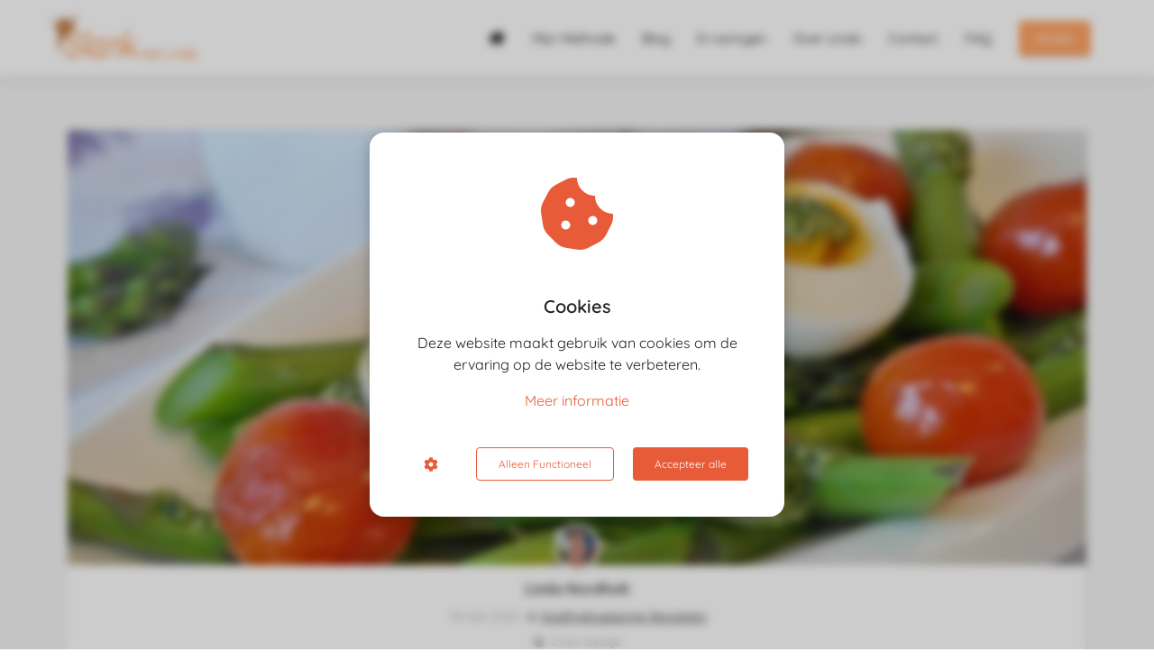

--- FILE ---
content_type: text/html; charset=UTF-8
request_url: https://slankmetlinda.nl/koolhydraatarme-salades-mijn-3-tips/
body_size: 21705
content:

            <!DOCTYPE html>
            <html lang="nl" prefix="og: https://ogp.me/ns#">
            <head>

            <meta http-equiv="Content-Type" content="text/html; charset=utf-8" />
            <meta name="viewport" content="width=device-width, initial-scale=1">
            <meta property="og:locale" content="nl_NL"><link rel="preload" fetchpriority="high" as="image" href="https://media-01.imu.nl/storage/slankmetlinda.nl/5523/koolhydraatarm-dieet-eten-1-1-1-1-1-1.png" imagesrcset="https://media-01.imu.nl/storage/slankmetlinda.nl/5523/responsive/6110376/koolhydraatarm-dieet-eten-1-1-1-1-1-1_292_106.png 292w, https://media-01.imu.nl/storage/slankmetlinda.nl/5523/koolhydraatarm-dieet-eten-1-1-1-1-1-1.png 350w"><link rel="preload" fetchpriority="high" as="image" href="https://media-01.imu.nl/storage/slankmetlinda.nl/5523/koolhydraatarme-salades-3-tips-1170x500.jpg" imagesrcset="https://media-01.imu.nl/storage/slankmetlinda.nl/5523/koolhydraatarme-salades-3-tips-1170x500.jpg 1170w"><link rel="preload" fetchpriority="high" as="image" href="https://media-01.imu.nl/storage/slankmetlinda.nl/5229/linda-nordholt-96x96.jpg" imagesrcset="https://media-01.imu.nl/storage/slankmetlinda.nl/5523/koolhydraatarme-salades-3-tips-1170x500.jpg 1170w"><link rel="preconnect" href="https://cdnjs.cloudflare.com"><link rel="preconnect" href="https://app.phoenixsite.nl"><link rel="preconnect" href="https://media-01.imu.nl"><link rel="icon" href="https://media-01.imu.nl/storage/slankmetlinda.nl/15897/untitled-design-1-32x32.png" type="image/x-icon" />

            <!-- CSS to prevent Flash of content -->
            <style>
                body, html { 
                    max-width: 100%;
                    display: none;
                    font-family: "Roboto";
                }

                #wrapper {
                    min-height: 100%;
                }

                .pricing-stars p {
                    font-family: FontAwesome;
                }

                .editing-mode-message {
                    display: none !important;
                }
            </style><script>window.phx_track = window.phx_track || function() { (window.phx_track.q = window.phx_track.q || []).push(arguments) }</script><script defer>window.CookieConsent=new function(e){const t="cookie-warning-modal--popup";let n=JSON.parse(localStorage.getItem("cookieConsent")||"null");const c=!!n;function o(e=c){const t={c_consent_given:e};Object.entries(n).forEach((([e,n])=>{t[`c_consent_${e}`]=n})),"undefined"!=typeof phx_track&&phx_track("cookie_consent","","",t)}n={functional:!0,statistical:!1,marketing:!1,...n},o();const i=window.cookie_consent_compatibility_mode_enabled||!1;let s=null,a=null,l=null,d=null,u=null,r=null,k=null,h=null,g=null,m=null;const p=()=>{function t(e){h.checked=g.checked&&m.checked}s=e.getElementById("show-custom-settings"),a=e.getElementById("cookie"),l=e.getElementById("settings"),d=e.body,u=e.getElementById("accept-functional"),r=e.getElementById("accept-all"),k=e.getElementById("save-custom-settings"),h=e.getElementById("input-cookie-consent-all"),g=e.getElementById("input-cookie-consent-statistical"),m=e.getElementById("input-cookie-consent-marketing"),u.addEventListener("click",(function(){v(!1,!1),f(d,a)})),r.addEventListener("click",(function(){v(!0,!0),f(d,a)})),k.addEventListener("click",(function(){v(!!g.checked,!!m.checked),f(d,a),f(d,l)})),s.addEventListener("click",(function(){a.classList.remove("show"),setTimeout((function(){l.classList.add("show")}),100)})),h.addEventListener("change",(function(e){g.checked=e.target.checked,m.checked=e.target.checked})),g.addEventListener("change",t),m.addEventListener("change",t),c||setTimeout((()=>{L()}),1e3)};function f(e,n){n.classList.contains(t)&&e.classList.remove("active-popup"),n.classList.remove("show")}function v(t,c){n.statistical=t,n.marketing=c,localStorage.setItem("cookieConsent",JSON.stringify(n)),i?location.reload():_script_loader.loadScriptSrc(),e.dispatchEvent(new CustomEvent("cookie-consent-changed",{detail:{givenConsentItems:n}})),o(!0)}"complete"===e.readyState||"loaded"===e.readyState?p():e.addEventListener("DOMContentLoaded",p);const E=function(){g.checked=n.statistical,m.checked=n.marketing,h.checked=n.statistical&&n.marketing},L=function(){E(),a.classList.add("show"),a.classList.contains(t)&&d.classList.add("active-popup")};this.openCookieConsentPopup=function(){E(),l.classList.add("show"),d.classList.add("active-popup")},this.hasConsent=function(e){return n[e]||!1},this.getGivenConsentItems=function(){return n},this.hasGivenPreference=function(){return c}}(document);</script><link rel="amphtml" href="https://slankmetlinda.nl/koolhydraatarme-salades-mijn-3-tips/amp/"><script>window.pages_url = "https://app.phoenixsite.nl/";</script><script async src="[data-uri]" data-type="statistical"></script><script async src="[data-uri]" data-type="marketing"></script><meta property="fb:admins" content="182342931890936"/>
<title>Koolhydraatarme salade | Mijn 3 favorieten | Slank met Linda</title><meta name="description" content="Een goed vullende koolhydraatarme salade is onmisbaar in een koolhydraatarm dieet. Als lunch én voor de avondmaaltijd. Ik deel hierbij mijn 3 favorieten!"/><meta name="keywords" content=""/><meta name="robots" content="index, follow"/><link rel="dns-prefetch" href="//cdn.phoenixsite.nl" /><link>
<link rel="dns-prefetch" href="//app.phoenixsite.nl" /><link>
<link rel="canonical" href="https://slankmetlinda.nl/koolhydraatarme-salades-mijn-3-tips/"><meta property="og:type" content="article"/><meta name="twitter:card" content="summary" /><meta property="og:title" content="Koolhydraatarme salade | Mijn 3 favorieten | Slank met Linda"/><meta property="og:description" content="Een goed vullende koolhydraatarme salade is onmisbaar in een koolhydraatarm dieet. Als lunch én voor de avondmaaltijd. Ik deel hierbij mijn 3 favorieten!"/><meta property="og:image" content="https://media-01.imu.nl/storage/slankmetlinda.nl/5523/koolhydraatarme-salades-3-tips-1170x500.jpg"/><meta property="og:url" content="https://slankmetlinda.nl/koolhydraatarme-salades-mijn-3-tips/"/><script type="application/ld+json">
        {
          "@context": "https://schema.org",
          "@type": "NewsArticle",
          "mainEntityOfPage": {
            "@type": "WebPage",
            "@id": "https://slankmetlinda.nl/koolhydraatarme-salades-mijn-3-tips/"
          },
          "headline": "Koolhydraatarme salade | Mijn 3 favorieten | Slank met Linda",
          "image": [
            "https://media-01.imu.nl/storage/slankmetlinda.nl/5523/koolhydraatarme-salades-3-tips-1170x500.jpg"
           ],
                "datePublished": "2020-05-18 09:28:58",
                "dateModified": "2023-03-29 16:22:06",
          "author": {
            "@type": "Person",
            "name": "Linda Nordholt"
          },
           "publisher": {
            "@type": "Organization",
            "name": "Slank met Linda",
            "logo": {
              "@type": "ImageObject",
              "url": "https://media-01.imu.nl/storage/slankmetlinda.nl/5523/koolhydraatarm-dieet-eten-1-1-1-1-1-1.png"
            }
          },
          "description": "Een goed vullende koolhydraatarme salade is onmisbaar in een koolhydraatarm dieet. Als lunch én voor de avondmaaltijd. Ik deel hierbij mijn 3 favorieten!"
        }
        </script><script> 
                           window.active_data_resources_comments = {"app_domain":"https:\/\/app.phoenixsite.nl","privacy_policy_url":"https:\/\/slankmetlinda.nl\/privacy-verklaring\/","website_lang":"nl_NL","translations":{"publish_comment":"Reactie plaatsen","your_comment":"Jouw reactie...","characters_used":"karakters gebruikt","name":"Naam","email":"E-mail","email_wont_be_published":"Je e-mailadres zal nooit worden gedeeld of gepubliceerd"},"article":{"id":110509,"domain":"slankmetlinda.nl","comments_manually_approve":0,"comments_allow_anonymous":0}} 
                        </script><script type="application/javascript">
                window.addEventListener("load", function () {
                    let buttons = document.getElementsByClassName("leave-comment-btn");
                    let commentScriptLoaded = false;
                    
                    function addCommentScript(entries) {
                      if (!entries[0].isIntersecting) return;
                      if (commentScriptLoaded) return;
                      commentScriptLoaded = true;
                      let headID = document.getElementsByTagName("head")[0];
                      let newScript = document.createElement("script");
                      newScript.type = "text/javascript";
                      newScript.src = "https://app.phoenixsite.nl/js/comments.js?v=20251216193724";
                      headID.appendChild(newScript);
                    }
                    
                    let options = {
                      rootMargin: "0px",
                      threshold: 0.1
                    }
                    
                    let observer = new IntersectionObserver((entries) => addCommentScript(entries), options);
    
                    for (let i = 0; i < buttons.length; i++) {
                      observer.observe(buttons[i])
                    }
                });
            </script><!-- Client scripts !-->
<script>var base_pages_api_url = "https://app.phoenixsite.nl/";</script>
<script>
  let url_string = window.location.href;
  let url = new URL(url_string);
  let order_value = url.searchParams.get("order_value");
  let order_name = url.searchParams.get("product_name");
  let order_sku = url.searchParams.get("sku");
  let order_number = url.searchParams.get("nr");
  let order_quantity = url.searchParams.get("quantity");

  if(!!order_value && !!order_name && !!order_sku && !!order_number && !!order_quantity) {
    window.dataLayer = window.dataLayer || [];
    dataLayer.push({
      "event": "purchase",
      "transactionId": order_number,
      "transactionTotal": order_value,
      "transactionProducts": [{
        "sku": order_sku,
        "name": order_name,
        "price": order_value,
        "quantity":order_quantity
      }] });
  }
</script>
<script defer src="https://cdnjs.cloudflare.com/ajax/libs/jquery/3.6.0/jquery.min.js"></script>
<script defer src="https://cdn.phoenixsite.nl/pageomatic/assets/js/client/parameter-vars.js?v=20251216193724"></script>
<script defer src="https://cdn.phoenixsite.nl/pageomatic/assets/js/client/img-popup-box.js?v=20251216193724"></script>
<script defer src="https://cdn.phoenixsite.nl/pageomatic/assets/js/client/video-popup-box.js?v=20251216193724"></script>
<script defer src="https://cdn.phoenixsite.nl/pageomatic/assets/js/client/portfolio-popup-box.js?v=20251216193724"></script>
<script defer src="https://cdn.phoenixsite.nl/pageomatic/assets/js/client/menu-scroll.js?v=20251216193724"></script>
<script defer src="https://cdn.phoenixsite.nl/pageomatic/assets/js/client/anchor-scroll-script.js?x=2&v=20251216193724"></script>
<script defer src="https://cdn.phoenixsite.nl/pageomatic/assets/js/client/box-slider-script.js?v=20251216193724"></script>
<script defer src="https://cdn.phoenixsite.nl/pageomatic/assets/js/client/common-scripts-ps.js?v=20251216193724"></script>
<script defer src="https://cdn.phoenixsite.nl/pageomatic/assets/js/client/two-step-optin-trigger.js?v=20251216193724"></script>
<script defer type='text/javascript' src="https://cdn.phoenixsite.nl/pageomatic/assets/js/client/phx-admin-menu.js?v=20251216193724"></script>
<script defer type='text/javascript' src="https://cdn.phoenixsite.nl/pageomatic/assets/js/client/fake-scroll.js"></script>
    <script defer type='text/javascript' src="https://cdn.phoenixsite.nl/pageomatic/assets/js/client/reading-progressbar.js"></script>
  <script defer src="https://app.phoenixsite.nl/js/popups.js?v=20251216193724"></script>
  <script defer src="https://cdn.phoenixsite.nl/pageomatic/assets/js/client/blogpost-scripts.js?v=20251216193724"></script>
  <script defer src="https://cdn.phoenixsite.nl/pageomatic/assets/js/client/optin-forms.js?v=20251216193724"></script>
  <script defer src="https://cdn.phoenixsite.nl/pageomatic/assets/js/client/social-counter.js?v=20251216193724"></script>
  <script defer src="https://cdn.phoenixsite.nl/pageomatic/assets/js/client/news-unit-new.js?v=20251216193724"></script>
    <script async
            defer
            src="https://sc.imu.nl/js/phx-analytics.js?v=20251216193724"
            data-w-id="3668"
            data-p-t="blog_post_template"
    ></script>
<link rel="stylesheet" type="text/css" href="https://cdn.phoenixsite.nl/pageomatic/assets/css/releases/card-theme-general.css?v=20251216193724"><link rel="stylesheet" type="text/css" href="https://cdn.phoenixsite.nl/pageomatic/assets/css/pages-phoenix-footers.css?v=20251216193724"><link rel="stylesheet" type="text/css" href="https://cdn.phoenixsite.nl/pageomatic/assets/css/master-style.css?v=20251216193724"><link rel="stylesheet" type="text/css" href="https://cdn.phoenixsite.nl/pageomatic/assets/css/releases/phx-admin-menu.css?v=20251216193724"><link rel="stylesheet" type="text/css" href="https://app.phoenixsite.nl/api/v1.0/assets/custom.css?domain=slankmetlinda.nl&website_design_id=346428&v=20251216193724-1644756136"><link rel="preload" href="https://cdnjs.cloudflare.com/ajax/libs/font-awesome/5.15.4/css/all.min.css" as="style" onload="this.onload=null;this.rel='stylesheet'"><link rel="preload" href="https://cdn.phoenixsite.nl/pageomatic/assets/css/font-styles/poppins.css" as="style" onload="this.onload=null;this.rel='stylesheet'"><link rel="preload" href="https://cdn.phoenixsite.nl/pageomatic/assets/css/font-styles/didact-gothic.css" as="style" onload="this.onload=null;this.rel='stylesheet'"><link rel="preload" href="https://cdn.phoenixsite.nl/pageomatic/assets/css/font-styles/quicksand.css" as="style" onload="this.onload=null;this.rel='stylesheet'"><link rel="preload" href="https://cdn.phoenixsite.nl/pageomatic/assets/css/font-styles/raleway.css" as="style" onload="this.onload=null;this.rel='stylesheet'"><link rel="preload" href="https://cdn.phoenixsite.nl/pageomatic/assets/css/font-styles/montserrat.css" as="style" onload="this.onload=null;this.rel='stylesheet'"><link rel="preload" href="https://cdn.phoenixsite.nl/pageomatic/assets/css/font-styles/open-sans.css" as="style" onload="this.onload=null;this.rel='stylesheet'"><link rel="preload" href="https://cdn.phoenixsite.nl/pageomatic/assets/css/font-styles/roboto.css" as="style" onload="this.onload=null;this.rel='stylesheet'"><link rel="preload" href="https://fonts.googleapis.com/css?family=Dosis&display=swap&display=swap" as="style" onload="this.onload=null;this.rel='stylesheet'"><link rel="preload" href="https://fonts.googleapis.com/css?family=Ubuntu:400,500,700&display=swap" as="style" onload="this.onload=null;this.rel='stylesheet'"><noscript><link rel="stylesheet" href="https://cdnjs.cloudflare.com/ajax/libs/font-awesome/5.15.4/css/all.min.css"><link rel="stylesheet" href="https://cdn.phoenixsite.nl/pageomatic/assets/css/font-styles/poppins.css"><link rel="stylesheet" href="https://cdn.phoenixsite.nl/pageomatic/assets/css/font-styles/didact-gothic.css"><link rel="stylesheet" href="https://cdn.phoenixsite.nl/pageomatic/assets/css/font-styles/quicksand.css"><link rel="stylesheet" href="https://cdn.phoenixsite.nl/pageomatic/assets/css/font-styles/raleway.css"><link rel="stylesheet" href="https://cdn.phoenixsite.nl/pageomatic/assets/css/font-styles/montserrat.css"><link rel="stylesheet" href="https://cdn.phoenixsite.nl/pageomatic/assets/css/font-styles/open-sans.css"><link rel="stylesheet" href="https://cdn.phoenixsite.nl/pageomatic/assets/css/font-styles/roboto.css"><link rel="stylesheet" href="https://fonts.googleapis.com/css?family=Dosis&display=swap&display=swap"><link rel="stylesheet" href="https://fonts.googleapis.com/css?family=Ubuntu:400,500,700&display=swap"></noscript><script> window.phxsite = {"app_domain":"https:\/\/app.phoenixsite.nl","pages_version":2.1}; </script> </head><body><div id="wrapper">
            <script type="application/ld+json">
                {
                    "@context": "https://schema.org",
                    "@type": "Organization",

                    "@id": " https://slankmetlinda.nl ",
                    "name" : " Slank met Linda ",
                    "url": " https://slankmetlinda.nl ",
                    "email": " info@slankmetlinda.nl ",
                    "telephone": "  ",
                    "address": {
                        "@type": "PostalAddress",
                        "streetAddress": "  ",
                        "addressLocality": " Amsterdam ",
                        "postalCode": "  ",
                        "addressCountry": "NL"
                    },
                    "logo": "https://media-01.imu.nl/storage/slankmetlinda.nl/5523/koolhydraatarm-dieet-eten-1-1-1-1-1-1.png", "sameAs" :
                    [
                        "https://www.facebook.com/slankmetlinda", "https://www.youtube.com/channel/UC2DJA617X0GUsPuX74A5_pA", "https://www.instagram.com/slank.met.linda/"
                    ]
                }
            </script><div id="fb-root"></div><div class="read-progress-wrapper reading-small-top">
                    <div class="progress-start-point"></div>
                    <div class="read-progress-bar">
                        <div class="read-progress reading-progress-bar-bg">
                            <div class="progress-icon-holder">
                                <i class="fa fa-star "></i>
                            </div>
                        </div>
                    </div>
                    <div class="progress-end-point"></div>
                </div><script>window.pages_url = "https://app.phoenixsite.nl/";</script><div>
    <div class="header-client-styling">
    <div class="basic-header-styling small-size-header">
        <div class="desktop-header fixed">
            <div style="background-color: #ffffff; color: #000000" class="preview-header-item small-size-header">
                <div class="header-item-placement normal-width-header">
                    <a href="https://slankmetlinda.nl/" class="logo-link">
                        <div class="desktop-logo">
                            <img src="https://media-01.imu.nl/storage/slankmetlinda.nl/5523/koolhydraatarm-dieet-eten-1-1-1-1-1-1.png" alt="koolhydraatarm dieet eten 1 1 1 1 1 1" title="Koolhydraatarm en koolhydraatarm dieet: Recepten en weekmenu&#039;s" srcset="https://media-01.imu.nl/storage/slankmetlinda.nl/5523/responsive/6110376/koolhydraatarm-dieet-eten-1-1-1-1-1-1_292_106.png 292w, https://media-01.imu.nl/storage/slankmetlinda.nl/5523/koolhydraatarm-dieet-eten-1-1-1-1-1-1.png 350w" width="350" height="127">
                        </div>
                    </a>
                    <div class="menu-bar">
                                                    <div class="menu-list menu-margin" style="color: #000000">
                                                                <a href="https://slankmetlinda.nl/" class="menu-link-styling" >
                                    <div class="menu-item menu-item-background has-no-text   background-effect">
                                         <i class="fa fa-home"></i>
                                    </div>
                                </a>
                                                                                            </div>
                                                    <div class="menu-list menu-margin" style="color: #000000">
                                                                <a href="https://slankmetlinda.nl/weekmenus-koolhydraatarm-slank-met-linda/" class="menu-link-styling" >
                                    <div class="menu-item menu-item-background    background-effect">
                                        Mijn Methode 
                                    </div>
                                </a>
                                                                                            </div>
                                                    <div class="menu-list menu-margin" style="color: #000000">
                                                                <a href="https://slankmetlinda.nl/blog" class="menu-link-styling" >
                                    <div class="menu-item menu-item-background    background-effect">
                                        Blog 
                                    </div>
                                </a>
                                                                                            </div>
                                                    <div class="menu-list menu-margin" style="color: #000000">
                                                                <a href="https://slankmetlinda.nl/ervaringen/" class="menu-link-styling" >
                                    <div class="menu-item menu-item-background    background-effect">
                                        Ervaringen 
                                    </div>
                                </a>
                                                                                            </div>
                                                    <div class="menu-list menu-margin" style="color: #000000">
                                                                <a href="https://slankmetlinda.nl/over-slank-met-linda/" class="menu-link-styling" >
                                    <div class="menu-item menu-item-background    background-effect">
                                        Over Linda 
                                    </div>
                                </a>
                                                                                            </div>
                                                    <div class="menu-list menu-margin" style="color: #000000">
                                                                <a href="https://slankmetlinda.nl/contact/" class="menu-link-styling" >
                                    <div class="menu-item menu-item-background    background-effect">
                                        Contact 
                                    </div>
                                </a>
                                                                                            </div>
                                                    <div class="menu-list menu-margin" style="color: #000000">
                                                                <a href="https://slankmetlinda.nl/faq/" class="menu-link-styling" >
                                    <div class="menu-item menu-item-background    background-effect">
                                        FAQ 
                                    </div>
                                </a>
                                                                                            </div>
                                                                                                    <div class="menu-list">
                                <a href="https://slankmetlinda.nl/gratis-koolhydraatarm-weekmenu/" >
                                    <div class="menu-item" style="color: #000000;">
                                        <div class="cta-header-button " style="color: #ffffff; background-color: #ffa463">
                                            Gratis 
                                        </div>
                                    </div>
                                </a>
                            </div>
                                            </div>
                </div>
            </div>
        </div>
    </div>
    <div class="mobile-header top-mobile-template">
        <div style="background-color: #ffffff; color: #000000" class="mobile-header-bar">
            <a href="https://slankmetlinda.nl/">
                <div class="mobile-logo">
                   <img src="https://media-01.imu.nl/storage/slankmetlinda.nl/5523/koolhydraatarm-dieet-eten-1-1-1-1-1-1.png" alt="koolhydraatarm dieet eten 1 1 1 1 1 1" title="Koolhydraatarm en koolhydraatarm dieet: Recepten en weekmenu&#039;s" srcset="https://media-01.imu.nl/storage/slankmetlinda.nl/5523/responsive/6110376/koolhydraatarm-dieet-eten-1-1-1-1-1-1_292_106.png 292w, https://media-01.imu.nl/storage/slankmetlinda.nl/5523/koolhydraatarm-dieet-eten-1-1-1-1-1-1.png 350w" width="350" height="127">
                </div>
            </a>
                <div class="mobile-header-menu-bar">
                <!-- BURGER ICON MUST BE CLICKABLE -->
                <div class="burger-menu-icon">
                    <i class="fa fa-bars"></i>
                </div>
            </div>
        </div>
        <!-- MENU ITEMS CONTAINER -->
        <div class="mobile-menu-item-container" style="background-color: #ffffff">
                                                                <a href="https://slankmetlinda.nl/">
                        <div class="mobile-menu-nav-item has-no-text" style="color: #000000">
                             <i class="fa fa-home"></i>
                        </div>
                    </a>
                                                                                <a href="https://slankmetlinda.nl/weekmenus-koolhydraatarm-slank-met-linda/">
                        <div class="mobile-menu-nav-item " style="color: #000000">
                            Mijn Methode 
                        </div>
                    </a>
                                                                                <a href="https://slankmetlinda.nl/blog">
                        <div class="mobile-menu-nav-item " style="color: #000000">
                            Blog 
                        </div>
                    </a>
                                                                                <a href="https://slankmetlinda.nl/ervaringen/">
                        <div class="mobile-menu-nav-item " style="color: #000000">
                            Ervaringen 
                        </div>
                    </a>
                                                                                <a href="https://slankmetlinda.nl/over-slank-met-linda/">
                        <div class="mobile-menu-nav-item " style="color: #000000">
                            Over Linda 
                        </div>
                    </a>
                                                                                <a href="https://slankmetlinda.nl/contact/">
                        <div class="mobile-menu-nav-item " style="color: #000000">
                            Contact 
                        </div>
                    </a>
                                                                                <a href="https://slankmetlinda.nl/faq/">
                        <div class="mobile-menu-nav-item " style="color: #000000">
                            FAQ 
                        </div>
                    </a>
                                        <div class="mobile-bottom-flex">
                                                    <a class="mobile-cta-button" href="https://slankmetlinda.nl/gratis-koolhydraatarm-weekmenu/" >
                    <div class="menu-item" style="color: #000000;">
                        <div class="cta-header-button " style="color: #ffffff; background-color: #ffa463">
                            Gratis 
                        </div>
                    </div>
                    </a>
                            </div>
        </div>
    </div>
</div>
</div><!-- pagespeedStartBodyTag !--><div class="two-step-optin-wrapper card-theme"><div class="two-step-popup primary-c-bg-gradient two-step-close"></div></div><div id="loadbalancer_valid_cache" style="display:none"></div><div class="odd-even-row  all-devices  card-theme"><div class="row-nest-one" data-rowuuid="a759bf46-ebe6-4a5b-82e9-9072681dae87" id="1" data-element="normal-hero-img-blogpost"><div class="row-nest-two" id="content_row_17264345"><div class="row-nest-three row-bg-gray     " style="color: #333333; background-color: ; background-image: ; ">
    <div class="full-row less-padding-top higher-z-index blogpost-template-wrapper card-theme card-theme-content" >
        <div class="share-icons-wrap">
            <div class="share-icons-modal">
                <div class="close-share-modal primary-c-contrast-txt">
                    <i class="fa fa-times"></i>
                </div>
                <div class="share-modal-title primary-c-bg primary-c-contrast-txt">
                    Sharing would be great!
                </div>
                <div class="share-modal-text">
                    Sharing would be great!
                </div>
                <div class="share-modal-inner">
                    <a data-platform="facebook" class="share-post-btn share-post-btn-frame facebook mimic-title" >
                        <i class="fab fa-facebook"></i>
                        <div class="share-post-btn-txt">
                            Delen
                        </div>
                        <div class="share-count">
                            0
                        </div>
                        <div class="clear">
                        </div>
                        </a>
                        <a data-platform="twitter" class="share-post-btn share-post-btn-frame twitter mimic-title" style="background-color: #14171A!important;" >
                            <svg xmlns="http://www.w3.org/2000/svg" width="16" height="16" fill="currentColor" class="bi bi-twitter-x" viewBox="0 0 16 16">
                              <path d="M12.6.75h2.454l-5.36 6.142L16 15.25h-4.937l-3.867-5.07-4.425 5.07H.316l5.733-6.57L0 .75h5.063l3.495 4.633L12.601.75Zm-.86 13.028h1.36L4.323 2.145H2.865z"/>
                            </svg>
                            <div class="share-post-btn-txt">
                                Delen
                            </div>
                            <div class="share-count">
                                0
                            </div>
                            <div class="clear">
                            </div>
                            </a>
                            <a data-platform="linkedin" class="share-post-btn share-post-btn-frame linkedin mimic-title" >
                                <i class="fab fa-linkedin"></i>
                                <div class="share-post-btn-txt">
                                    Delen
                                </div>
                                <div class="share-count">
                                    0
                                </div>
                                <div class="clear">
                                </div>
                                </a>
                                <a data-platform="pinterest" class="share-post-btn share-post-btn-frame pinterest mimic-title" >
                                    <i class="fab fa-pinterest"></i>
                                    <div class="share-post-btn-txt">
                                        Delen
                                    </div>
                                    <div class="share-count">
                                        0
                                    </div>
                                    <div class="clear">
                                    </div>
                                    </a>
                                    <a target="_blank" href="whatsapp://send?text=https://slankmetlinda.nl/koolhydraatarme-salades-mijn-3-tips/" class="share-post-btn whatsapp mimic-title" >
                                        <i class="fa fa-whatsapp"></i>
                                        <div class="share-post-btn-txt">
                                            Delen
                                        </div>
                                        <div class="clear">
                                        </div>
                                        </a>
                </div>
            </div>
        </div>
        <div class="subscribe-wrap">
            <div class="subscribe-modal">
                <div class="close-subscribe-modal primary-c-contrast-txt">
                    <i class="fa fa-times"></i>
                </div>
                <div class="subscribe-modal-title primary-c-contrast-txt primary-c-bg">
                    Follow us to receive the latest news!
                </div>
                <div class="subscribe-modal-text">
                    Follow us to receive the latest news!
                </div>
                <div class="subscribe-modal-form">
                    <:optin-form-placeholder></:optin-form-placeholder>
                </div>
                <div class="subscribe-modal-social" style="display: none;">
                    <div class="subscribe-social-title">
                    </div>
                    <div class="row socialmediaprofiles">
    <div class="col-xs-12">
                    <a href="https://www.facebook.com/slankmetlinda" class="link-facebook" target="_blank">
                <span class="fab fa-facebook facebook"></span>
                <div class="hidden-profile-bg"></div>
            </a>
                                    <a href="https://www.youtube.com/channel/UC2DJA617X0GUsPuX74A5_pA" class="link-youtube" target="_blank">
                <span class="fab fa-youtube youtube"></span>
                <div class="hidden-profile-bg"></div>
            </a>
                                            <a href="https://www.instagram.com/slank.met.linda/" class="link-instagram" target="_blank">
                <span class="fab fa-instagram instagram"></span>
                <div class="hidden-profile-bg"></div>
            </a>
                                                                            </div>
</div>

            </div>
        </div>
    </div>
    <div class="full-row-center">
        
            <div class="blogpost-unit-wrapper normal-img-blogpost-unit">
                <div class="blogpost-share-wrap-sidedock">
                    <div class="share-buttons-cta-txt">
                    </div>
                    <div class="share-buttons-wrap" style="display: none;">
                        <a data-platform="facebook" class="share-post-btn share-post-btn-frame facebook mimic-title" >
                            <i class="fab fa-facebook  color-icon"></i>
                            <div class="share-post-btn-txt">
                                Delen
                            </div>
                            <div class="share-count facebook-share-count">
                                0
                            </div>
                            <div class="clear">
                            </div>
                            </a>
                            <a data-platform="twitter" class="share-post-btn twitter share-post-btn-frame mimic-title" >
                                <i class="fab fa-twitter color-icon"></i>
                                <div class="share-post-btn-txt">
                                    Delen
                                </div>
                                <div class="share-count twitter-share-count">
                                    0
                                </div>
                                <div class="clear">
                                </div>
                                </a>
                                <a data-platform="linkedin" class="share-post-btn share-post-btn-frame linkedin mimic-title" >
                                    <i class="fab fa-linkedin color-icon"></i>
                                    <div class="share-post-btn-txt">
                                        Delen
                                    </div>
                                    <div class="share-count linkedin-share-count">
                                        0
                                    </div>
                                    <div class="clear">
                                    </div>
                                    </a>
                                    <a data-platform="pinterest" class="share-post-btn share-post-btn-frame pinterest mimic-title" >
                                        <i class="fab fa-pinterest  color-icon"></i>
                                        <div class="share-post-btn-txt">
                                            Delen
                                        </div>
                                        <div class="share-count pinterest-share-count">
                                            0
                                        </div>
                                        </a>
                                        <a href="#commentsanchor" class="share-post-btn trigger-comments mimic-title" >
                                            <i class="fa fa-comments  color-icon"></i>
                                            <div class="share-post-btn-txt">
                                                Reageren
                                            </div>
                                            <div class="share-count">
                                                <i class="fa fa-plus"></i>
                                            </div>
                                            <div class="clear">
                                            </div>
                                            </a>
                                            <div class="share-post-btn no-animation total-likes-leftbar mimic-title">
                                                <div class="side-total-share-count">
                                                    <div class="total-share-count">
                                                        0
                                                    </div>
                                                    <i class="fa fa-heart"></i>
                                                </div>
                                                <span>Times shared</span>
                                            </div>
                </div>
                
            </div>
            
                <div class="normal-img-blogpost-hero">
                    <img src="https://media-01.imu.nl/storage/slankmetlinda.nl/5523/koolhydraatarme-salades-3-tips-1170x500.jpg" srcset="https://media-01.imu.nl/storage/slankmetlinda.nl/5523/koolhydraatarme-salades-3-tips-1170x500.jpg 1170w"  "" alt="Koolhydraatarme salades: Mijn 3 tips">
                </div>
            
            <div class="normal-img-blogpost-padder">
                <div class="blogpost-top-wrap">
                    <div class="blogpost-info-wrap">
                        
                            <div class="blogpost-author-img">
                                <img src="https://media-01.imu.nl/storage/slankmetlinda.nl/5229/linda-nordholt-96x96.jpg" width="50" height="50">
                            </div>
                        
                        <div class="blogpost-author-details">
                            
                                <div class="blogpost-author-name">
                                    <a href="https://slankmetlinda.nl/author/gery-stevens">Linda Nordholt</a>
                                </div>
                            
                            <div class="blogpost-date-category-wrap">
                                
                                    <div class="blogpost-date">
                                        18 mei 2020&nbsp;
                                    </div>
                                
                                
                                    <div class="blogpost-category">
                                        in <a href="https://slankmetlinda.nl/koolhydraatarme-recepten/">Koolhydraatarme Recepten</a>
                                    </div>
                                
                                <div class="article-avarage-read">
                                    <div class='blog-post-read-time-holder'>2
                                        min. leestijd
                                    </div>
                                </div>
                            </div>
                        </div>
                        <div class="blogpost-title">
                            <h1>Koolhydraatarme salades: Mijn 3 tips</h1>
                        </div>
                    </div>
                    <div class="blogpost-share-wrap-onestep normal-hero-img-blogpost-share-wrap-onestep" >
                        <div class="share-buttons-cta-txt">
                        </div>
                        <div class="share-buttons-wrap" >
                            <a data-platform="facebook" class="share-post-btn share-post-btn-frame facebook mimic-title" >
                                <i class="fab fa-facebook  color-icon"></i>
                                <div class="share-post-btn-txt">
                                    Delen
                                </div>
                                <div class="share-count facebook-share-count">
                                    0
                                </div>
                                </a>
                                <a data-platform="twitter" class="share-post-btn share-post-btn-frame twitter mimic-title" >
                                    <i class="fab fa-twitter color-icon"></i>
                                    <div class="share-post-btn-txt">
                                        Delen
                                    </div>
                                    <div class="share-count twitter-share-count">
                                        0
                                    </div>
                                    </a>
                                    <a data-platform="linkedin" class="share-post-btn share-post-btn-frame linkedin mimic-title" >
                                        <i class="fab fa-linkedin color-icon"></i>
                                        <div class="share-post-btn-txt">
                                            Delen
                                        </div>
                                        <div class="share-count linkedin-share-count">
                                            0
                                        </div>
                                        </a>
                                        <a data-platform="pinterest" class="share-post-btn share-post-btn-frame pinterest mimic-title" >
                                            <i class="fab fa-pinterest  color-icon"></i>
                                            <div class="share-post-btn-txt">
                                                Delen
                                            </div>
                                            <div class="share-count pinterest-share-count">
                                                0
                                            </div>
                                            </a>
                                            <a href="#commentsanchor" class="share-post-btn trigger-comments mimic-title" >
                                                <i class="fa fa-comments  color-icon"></i>
                                                <div class="share-post-btn-txt">
                                                    Reageren
                                                </div>
                                                </a>
                                                <a target="_blank" href="whatsapp://send?text=https://slankmetlinda.nl/koolhydraatarme-salades-mijn-3-tips/"  class="share-post-btn whatsapp mimic-title" >
                                                    <i class="fab fa-whatsapp  color-icon"></i>
                                                    <span>Delen</span>
                                                    </a>
                </div>
                
            </div>
            <div class="blogpost-share-wrap-twostep standard-blogpost-share-wrap-twostep hidden">
                <div class="share-post-btn share-trigger"  >
                    <div class="share-txt">
                        Delen
                    </div>
                    <div class="total-shares-header">
                        <div class="total-shares-header-num total-share-count">
                            <i class="fa fa-solid fa-heart"></i>
                        </div>
                    </div>
            </div>
            <div class="share-post-btn share-trigger"  style="display: none;">
                <div class="share-txt">
                    Delen
                </div>
                <div class="total-shares-header">
                    <div class="total-shares-header-num total-share-count">
                        <i class="fa fa-solid fa-heart"></i>
                    </div>
                </div>
    </div>
    <a href="#commentsanchor" class="respond-post-btn" >
        <div class="share-txt">
            Reageren
        </div>
        <div class="respond-icon">
            <i class="fa fa-comment"></i>
        </div>
        </a>
        
        <div class="clear"></div>
        </div>
        <div class="clear"></div>
        </div>
        <!--
        <div class="blogpost-title primary-c-txt">
            Koolhydraatarme salades: Mijn 3 tips
        </div>
        -->
        <div id="article-content-holder" class="blogpost-content">
            <p>Een goed vullende koolhydraatarme salade is eigenlijk onmisbaar binnen een <a data-internal-link-keyword-id="14500" data-title="Een koolhydraatarm dieet: Een complete handleiding, stappenplan en weekmenu" data-excerpt="In dit artikel vertel ik je, hoe je blijvend kunt afvallen met een koolhydraatarm dieet. En dat zonder honger, afzien of moeilijk gedoe. 
 Een koolhydraatarm dieet betekent, dat je je koolhydraatinname gaat minderen..." class="smart-content-link sc-link" href="https://slankmetlinda.nl/koolhydraatarm-dieet/">koolhydraatarm dieet</a>. Mits je ze voldoende voorziet van <a data-internal-link-keyword-id="13525" data-title="Wat zijn eiwitten" data-excerpt="Eiwitten (ook wel proteïne) zijn essentieel zijn voor het opbouwen van spiermassa. Eiwitten zijn naast koolhydraten en vetten 1 van de drie belangrijke macronutriënten die ons lichaam voorzien van energie..." class="smart-content-link sc-link" href="https://slankmetlinda.nl/kennisbank/voeding/wat-zijn-eiwitten/">eiwitten</a> en gezonde <a data-internal-link-keyword-id="13526" data-title="Wat zijn vetten" data-excerpt="Vetten (uit voeding) zijn essentieel voor verschillende lichaamsfuncties. Het is 1 van de drie macronutriënten die dient als energiebron, naast koolhydraten en eiwitten. Het beschermt het skelet en de zenuwen en.." class="smart-content-link sc-link" href="https://slankmetlinda.nl/kennisbank/voeding/wat-zijn-vetten/">vetten</a>. Van alleen een beetje rauwkost raak jij niet verzadigd en dan kunnen koolhydraatarme <a data-internal-link-keyword-id="6781" data-title="5 Salade Parade recepten" data-excerpt="Hierbij 5 salades om mee te variëren. En niet onbelangrijk, makkelijk klaar te maken en mee te nemen. Let op: die met fruit zijn koolhydraatbeperkt en niet koolhydraatarm. 
 Mandarijn garnalensalade 
 
 Zak gemengde.." class="smart-content-link sc-link" href="https://slankmetlinda.nl/5-salade-parade-recepten/">salades</a> juist gaan tegenstaan.</p>
<p>Vaak denken we bij een salade aan sla. Gemengde sla, ijsbergsla, rucola, een krop sla. Heerlijk natuurlijk maar er zijn ook andere groenten te gebruiken als basis voor ‘sla’.</p>
<p>Wat dacht je van witlof, broccoli of asperges?</p>
<h2 id="mijn_top_3_koolhydraatarme_salade">Mijn top 3 koolhydraatarme salade</h2>
<p>Ik deel hierbij mijn 3 makkelijke en heerlijke koolhydraatarme salades. Te gebruiken als lunch, maar ook zeker goed vullend voor de avondmaaltijd. Ook staan ze op dit heerlijke <a href="https://slankmetlinda.nl/koolhydraatarm-dieet-weekmenu/">koolhydraatarm dieet weekmenu</a>.</p>
<h2><strong id="witlof_zalmsalade">Witlof zalmsalade</strong></h2>
<h3><em>Benodigdheden (2 personen)</em></h3>
<ul>
<li>2 struikjes witlof, fijngesneden</li>
<li>2 tomaten, in blokjes</li>
<li>Halve rode ui, in dunne ringen</li>
<li>1/2 komkommer, in blokjes</li>
<li>1/2 citroen, uitgeperst</li>
<li>50 g zachte geitenkaas (of mozzarella of fetakaas)</li>
<li>2 gekookte eitjes</li>
<li>1 blikje zalm (uitgelekt) of kies voor gerookte zalm (100 gram)</li>
</ul>
<h3><i>Voor de dressing:</i></h3>
<ul>
<li>4 el Griekse Yoghurt</li>
<li>1 el olijfolie</li>
<li>1 tl dijonmosterd</li>
<li>1 el verse peterselie (fijngesneden)</li>
</ul>
<h3><em>Bereidingswijze</em></h3>
<ol>
<li>Maak eerst de <a data-title="Recepten voor gezonde sauzen: Eiwitrijk en koolhydraatarm" data-excerpt="De pakjes en zakjes in de supermarkt zijn heel makkelijk. Maar vaak zitten ze bomvol suikers en zout. Wat dacht je van het maken van verse sauzen? Supergezond door de basis van olijfolie, zonder suiker en vers! En ze.." class="smart-content-link sc-link" href="https://slankmetlinda.nl/recepten-voor-gezonde-sauzen-eiwitrijk-en-koolhydraatarm/">dressing</a>: Roer de yoghurt, de olijfolie, de mosterd, de fijngesneden peterselie, wat peper en eventueel zout goed door elkaar.</li>
<li>Schep de witlof, tomaat, rode ui, het blikje zalm en komkommer in een kom om. Breng op smaak met citroensap, zout en peper.</li>
<li>Vermeng het vervolgens met de yoghurtdressing.</li>
<li>Verdeel de salade over 2 borden en brokkel de kaas erover.</li>
</ol>
<h2><strong id="voedingswaarden_(per_portie)" id="voedingswaarden_(per_portie)">Voedingswaarden (per portie)</strong></h2>
<ul>
<li>Kcal: 349</li>
<li>Kh: 7</li>
<li>Vet: 24</li>
<li>Eiwit: 49</li>
</ul>
<p>Voeg voor een extra dosis gezondheid eens een tl appelazijn toe aan je koolhydraatarme salade.</p>
<p>Lees ook: <a href="https://slankmetlinda.nl/appelazijn-drinken/">Appelazijn drinken: is het echt gezond en helpt het bij afvallen?</a></p>
<h2><strong id="broccoli_salade_met_ham_en_ei">Broccoli salade met ham en ei</strong></h2>
<h3><em><strong>Benodigdheden (1 persoon)</strong></em></h3>
<ul>
<li>1 grote stronk broccoli</li>
<li>100 gram hamblokjes</li>
<li>1 ei</li>
<li>1/2 ui</li>
<li>1/3 bosje bieslook vers</li>
<li>2 el olijfolie</li>
<li>1 el Griekse Yoghurt</li>
<li>zout en peper</li>
</ul>
<h3><em><strong>Bereidingswijze</strong></em></h3>
<ol>
<li>Snijd de broccoli roosjes in kleine stukjes.</li>
<li>Kook de broccoli ongeveer 5 minuten in kokend water.</li>
<li>Kook het ei tot het hard is.</li>
<li>Snijd de ui in kleine stukjes.</li>
<li>Bak de ham blokjes en de uisnippers ongeveer 5 minuten in 1 el olijfolie in een koekenpan.</li>
<li>Snijd het ei in partjes en de bieslook in kleine stukjes.</li>
<li>Giet de broccoli af en laat het drogen op een theedoek.</li>
<li>Maak de dressing met de Griekse Yoghurt, de gesneden bieslook en 1 el olijfolie in een grote schaal</li>
<li>Doe de broccoli daarna in de schaal en meng met de dressing.</li>
<li>Meng het ham/ui mengsel vervolgens door de broccoli.</li>
<li>En garneer de salade met het ei</li>
</ol>
<h2><strong id="voedingswaarden_(per_portie)" id="voedingswaarden_(per_portie)">Voedingswaarden (per portie)</strong></h2>
<ul>
<li>Kcal: 358</li>
<li>Kh: 7</li>
<li>Vet: 23</li>
<li>Eiwit: 29</li>
</ul>
<p><strong>Tip:</strong> Kijk ook eens bij mijn blog <a href="https://slankmetlinda.nl/hoe-maak-je-een-heerlijke-salade/">‘Hoe maak ik een koolhydraatarme salade?’</a> Daar laat ik je exact zien hoe je een koolhydraatarme salade opbouwt.</p>
<h2><strong id="aspergesalade">Aspergesalade</strong></h2>
<h3><em>Benodigdheden (2 personen)</em></h3>
<ul>
<li>150 gram groene asperges</li>
<li>100 gram peultjes</li>
<li>100 gram kastanjechampignons</li>
<li>50 gram sla naar keuze</li>
<li>2 bosuitjes</li>
<li>150 gram gerookte zalm</li>
<li>1 el <a data-internal-link-keyword-id="6964" data-title="Koolhydraatarme basis saus" data-excerpt="Zelf een basis saus maken die koolhydraatarm is en geen suiker bevat. Heel simpel en je kan er alle kanten mee op. Met video om het nog makkelijker te maken! 
 Koolhydraatarme mayonaise 
 De makkelijkste manier om.." class="smart-content-link sc-link" href="https://slankmetlinda.nl/koolhydraatarme-basis-saus/">mayonaise</a></li>
<li>1 tl mosterd</li>
<li>Sap van 1 citroen</li>
<li>Olijfolie</li>
<li>Peper en (zee)zout</li>
</ul>
<h3><strong><em>Bereidingswijze</em></strong></h3>
<ol>
<li>Maak de champignons schoon met een borsteltje.</li>
<li>Snijd de asperge in stukjes, de champignons in schijfjes en de bosui in ringen.</li>
<li>Breng een pan met water aan de kook.</li>
<li>Kook de peultjes 5 minuten en de groene asperges ongeveer 10 minuten.</li>
<li>Doe een beetje olijfolie in een koekenpan.</li>
<li>Bak de champignons en de bosui in circa 5 minuten gaar.</li>
<li>Hussel de peultjes, de asperges, de champignons en de bosui door elkaar heen.</li>
<li>Snijd de zalm in kleine stukjes.</li>
<li>Verdeel de sla over twee borden.</li>
<li>Maak een dressing van de mayonaise, de mosterd, het citroensap en de olijfolie.</li>
<li>Breng de dressing op smaak met zout en peper.</li>
<li>Giet de dressing over de sla.</li>
<li>Voeg de overige ingrediënten toe aan de sla met dressing.</li>
<li>Hussel alles goed door elkaar heen.</li>
</ol>
<h2><strong> </strong><strong id="voedingswaarden_(per_portie)" id="voedingswaarden_(per_portie)">Voedingswaarden (per portie)</strong></h2>
<ul>
<li>Kcal: 239</li>
<li>Kh: 6</li>
<li>Vet: 14</li>
<li>Eiwit: 20</li>
</ul>
<p><strong>Tip:</strong> En wat dacht je van deze verrassende koolhydraatarme salade ‘<a href="https://slankmetlinda.nl/koolrabi-salade-met-frambozen/">koolrabi salade met frambozen’</a></p>
<p><a href="https://slankmetlinda.nl/club-van-linda/"><img class="alignnone" title="koolhydraatarme salade" src="https://media-01.imu.nl/storage/slankmetlinda.nl/5229/club-van-linda-1170x828.jpg" alt="koolhydraatarme salade" width="1170" height="828" loading="lazy"></a></p>
        </div>
        <div class="blogpost-share-wrap-onestep normal-hero-img-blogpost-share-wrap-onestep bottom-onestep">
            <div class="share-buttons-cta-txt">
            </div>
            <div class="share-buttons-wrap" >
                <a data-platform="facebook" class="share-post-btn share-post-btn-frame facebook mimic-title" >
                    <i class="fab fa-facebook  color-icon"></i>
                    <div class="share-post-btn-txt">
                        Delen
                    </div>
                    <div class="share-count facebook-share-count">
                        0
                    </div>
                    </a>
                    <a data-platform="twitter" class="share-post-btn share-post-btn-frame twitter mimic-title" >
                        <i class="fab fa-twitter color-icon"></i>
                        <div class="share-post-btn-txt">
                            Delen
                        </div>
                        <div class="share-count twitter-share-count">
                            0
                        </div>
                        </a>
                        <a data-platform="linkedin" class="share-post-btn share-post-btn-frame linkedin mimic-title" >
                            <i class="fab fa-linkedin color-icon"></i>
                            <div class="share-post-btn-txt">
                                Delen
                            </div>
                            <div class="share-count linkedin-share-count">
                                0
                            </div>
                            </a>
                            <a data-platform="pinterest" class="share-post-btn share-post-btn-frame pinterest mimic-title" >
                                <i class="fab fa-pinterest  color-icon"></i>
                                <div class="share-post-btn-txt">
                                    Delen
                                </div>
                                <div class="share-count pinterest-share-count">
                                    0
                                </div>
                                </a>
                                <a href="#commentsanchor" class="share-post-btn trigger-comments mimic-title" >
                                    <i class="fa fa-comments  color-icon"></i>
                                    <div class="share-post-btn-txt">
                                        Reageren
                                    </div>
                                    </a>
                                    <a target="_blank" href="whatsapp://send?text=https://slankmetlinda.nl/koolhydraatarme-salades-mijn-3-tips/"  class="share-post-btn whatsapp mimic-title" >
                                        <i class="fab fa-whatsapp  color-icon"></i>
                                        <span>Delen</span>
                                        </a>
        </div>
        
        </div>
        
            <div class="blogpost-author-bio">
                <div class="author-top-flex">
                    <div class="author-bio-img">
                        <img src="https://media-01.imu.nl/storage/slankmetlinda.nl/5229/linda-nordholt-96x96.jpg" width="50" height="50">
                    </div>
                    <div class="author-bio-title">
                        <div class="bio-tooltip">
                            Over de schrijver
                        </div>
                        <div class="author-name">
                            <a href="https://slankmetlinda.nl/author/gery-stevens">Linda Nordholt</a>
                        </div>
                    </div>
                </div>
                <div class="clear"></div>
                <div class="author-bio-text">
                    Ik ben Linda, de drijvende kracht achter Slank met Linda. In mijn blogs deel ik al mijn kennis en ervaring met je omtrent koolhydraatarm eten + het opbouwen van een gezonde relatie met eten. Mocht je vragen hebben, mail mij gerust!
                </div>
                <div class="author-website-wrap">
                    
                    
                    
                    
                    
                </div>
            </div>
        
        
            <div class="blogpost-related-content">
                <!-- THIS IS RELATED CONTENT -->
                <div class="related-content-title">
                    Anderen bekeken ook
                </div>
                <div class="related-content-flex-wrap">
                                            <div class="post-block">
                            <a class="post-link-class" href="https://slankmetlinda.nl/gezonde-koolhydraatarme-sauzen/">
                                <div class="post-block-inner">
                                    <div class="post-img">
                                        <img src="https://media-01.imu.nl/storage/slankmetlinda.nl/15897/mustard-2942596_1920.jpg" alt="Gezonde, koolhydraatarme sauzen. Mijn tips om je gerechten verantwoord meer smaak te geven" srcset="https://media-01.imu.nl/storage/slankmetlinda.nl/15897/mustard-2942596_1920.jpg 1920w" width="1920" height="1280" loading="lazy">
                                    </div>
                                    <div class="post-title primary-c-bg">
                                        Gezonde, koolhydraatarme sauzen. Mijn tips om je gerechten verantwoord meer smaak te geven
                                    </div>
                                    <div class="post-details">
                                        24 mei 2022
                                    </div>
                                    <div class="post-content">
                                        <!--Tegenwoordig is van alle sauzen wel een koolhydraatarme variant te krijgen....!-->
                                    </div>
                                    <div class="post-cta">
                                    </div>
                                </div>
                            </a>
                        </div>
                                            <div class="post-block">
                            <a class="post-link-class" href="https://slankmetlinda.nl/koolhydraatarme-ovenschotels/">
                                <div class="post-block-inner">
                                    <div class="post-img">
                                        <img src="https://media-01.imu.nl/storage/slankmetlinda.nl/5523/responsive/5486727/koolhydraatarme-ovenschotels-1170x500_401_171.jpg" alt="Koolhydraatarme ovenschotels: 3 top gerechten" srcset="https://media-01.imu.nl/storage/slankmetlinda.nl/5523/responsive/5486727/koolhydraatarme-ovenschotels-1170x500_401_171.jpg 401w"   loading="lazy">
                                    </div>
                                    <div class="post-title primary-c-bg">
                                        Koolhydraatarme ovenschotels: 3 top gerechten
                                    </div>
                                    <div class="post-details">
                                        05 oktober 2021
                                    </div>
                                    <div class="post-content">
                                        <!--Als je een tijdje een koolhydraatarm dieet volgt, dan herken je het vast: je...!-->
                                    </div>
                                    <div class="post-cta">
                                    </div>
                                </div>
                            </a>
                        </div>
                                            <div class="post-block">
                            <a class="post-link-class" href="https://slankmetlinda.nl/hoe-maak-je-een-heerlijke-salade/">
                                <div class="post-block-inner">
                                    <div class="post-img">
                                        <img src="https://media-01.imu.nl/storage/slankmetlinda.nl/5523/salade-opbouwen-1170x500.jpg" alt="Hoe maak je een salade?" srcset="https://media-01.imu.nl/storage/slankmetlinda.nl/5523/salade-opbouwen-1170x500.jpg 1170w"   loading="lazy">
                                    </div>
                                    <div class="post-title primary-c-bg">
                                        Hoe maak je een salade?
                                    </div>
                                    <div class="post-details">
                                        19 maart 2014
                                    </div>
                                    <div class="post-content">
                                        <!--Hoe maak je een salade? Ik snap echt dat het velen wel lukt een bak sla te...!-->
                                    </div>
                                    <div class="post-cta">
                                    </div>
                                </div>
                            </a>
                        </div>
                                            <div class="post-block">
                            <a class="post-link-class" href="https://slankmetlinda.nl/5-makkelijke-en-gezonde-recepten/">
                                <div class="post-block-inner">
                                    <div class="post-img">
                                        <img src="https://media-01.imu.nl/storage/slankmetlinda.nl/5229/makkelijke-koolhydraatarme-recepten-1170x500.jpg" alt="5 makkelijke en gezonde recepten" srcset="https://media-01.imu.nl/storage/slankmetlinda.nl/5229/makkelijke-koolhydraatarme-recepten-1170x500.jpg 1170w"   loading="lazy">
                                    </div>
                                    <div class="post-title primary-c-bg">
                                        5 makkelijke en gezonde recepten
                                    </div>
                                    <div class="post-details">
                                        09 januari 2014
                                    </div>
                                    <div class="post-content">
                                        <!--Voor veel mensen is weer de eerste ‘echte’ week van het nieuwe jaar...!-->
                                    </div>
                                    <div class="post-cta">
                                    </div>
                                </div>
                            </a>
                        </div>
                    
                </div>
            </div>
        
        <div class="clear"></div>
        
        <div class="comments-wrapper" >
            <div class="comments-row">
                <div id="comments-form-holder">
                <div>
                                  <div id="commentsanchor"></div>
                                      <div class="ghost-btn ghost-btn-bg ghost-btn-border leave-comment-btn" v-if="active_comment_id != 0"  v-on:click="active_comment_id = 0">
                                        Reactie plaatsen
                                       <div class="clear"></div>
                                  </div>
                                  <comment-form :translations="translations" 
                                                :article_id="article_id" 
                                                :comments_manually_approve="comments_manually_approve"
                                                comment_id="0"
                                                :active_comment_id="active_comment_id"
                                                :comments_allow_anonymous="comments_allow_anonymous">
                                  </comment-form>
                              </div></div>
            </div>
            </div>
            <div class="clear"></div>
        
            </div>
            </div>
            
            </div>
            </div>
            
</div></div></div></div><div class="odd-even-row  all-devices  card-theme"><div class="row-nest-one" data-rowuuid="152397d1-57b2-42b4-be95-c8358c720c91" id="2" data-element="row-two-step-optin"><div class="row-nest-two" id="content_row_27073091"><div class="row-nest-three row-bg-gray     " style="color: #333333; background-color: #ff9359; background-image: ; ">
    <div class="full-row card-theme card-theme-optin" >
        <div class="optin-unit">
            <div class="optin-unit-top">
                <div class="full-row-center">
                    <div class="col-xs-10">
                        
                            
    <h2 class=" align-start font-size-standard optin-unit-title"  style="font-family:Dosis"><strong>GRATIS: </strong><strong>Koolhydraatarm weekmenu&nbsp;</strong></h2>

                            <div  class="align-start font-size-small optin-unit-txt" style="color:#333333;font-family:Dosis"><div class="size-small"><p>Maak kennis met koolhydraatarm eten en download mijn GRATIS WEEKMENU</p><ul><li>3 hoofdmaaltijden en 3 tussendoortjes per dag</li><li>Makkelijke en heerlijke recepten</li><li>Voorzien van alle voedingswaarden</li><li>Direct in je mailbox en makkelijk printbaar</li></ul></div></div>
                        
                    </div>
                    <div class="clear">
                    </div>
                    <div class="optin-unit-img">
                        
                            <img class=" free-image maximgsize-500x500" srcset="https://media-01.imu.nl/storage/slankmetlinda.nl/15897/responsive/6111018/gratis-koolhydraatarm-weekmenu-2-1-345x500_288_417.png 288w, https://media-01.imu.nl/storage/slankmetlinda.nl/15897/responsive/6111018/gratis-koolhydraatarm-weekmenu-2-1-345x500_241_349.png 241w, https://media-01.imu.nl/storage/slankmetlinda.nl/15897/gratis-koolhydraatarm-weekmenu-2-1-345x500.png 345w" width="345" height="500"  src="https://media-01.imu.nl/storage/slankmetlinda.nl/15897/gratis-koolhydraatarm-weekmenu-2-1-345x500.png"   >
                        
                    </div>
                </div>
            </div>
            <div class="optin-unit-bottom">
                <div class="full-row-center">
                    <div class="col-xs-10">
                        <div class="optin-unit-form">
                            
                                
    <div  class="align-left" >
        <div class="inline-form">
            <div class="optin-form-wrapper">
                <div class="two-step-notify-wrap">
                    <div class="error-txt"></div>
                    <div class="success-txt"></div>
                </div>
                <div action="https://slankmetlinda.nl/apps/email_marketing/v1/submit_optin_form" data-form-id="23307" data-label-id="0" class="pages-optin-form">
                    <input class="input-first_name" autocomplete="off" name="first_name" type="text" required placeholder="Voornaam*"><input class="input-email" autocomplete="off" name="email" type="text" required placeholder="Email*"><input name="form_tags" type="hidden" value="Gratis weekmenu"><input name="optin_step_type" type="hidden" value="1_step"><input name="element_spot_content_option_id" type="hidden" value="226029257"><input name="form_id" type="hidden" value="23307"><input name="redirect_url" type="hidden" value="https://slankmetlinda.nl/weekmenu-ty/"><textarea id="content" name="maple_content" class="maple-syrup-jar" autocomplete="off"></textarea>
                    <div class="clear"></div>
                    <div class="checkbox-flex"  style="display: none !important;" >
                        <input type="checkbox" name="gdpr-check" value="true">
                        <div class="checkbox-text">
                            
                        </div>
                    </div>
                    <button class="general-btn general-btn-bg general-btn-border general-btn-shadow optin-submit-btn"   type="button">
                        Gratis downloaden
                    </button>
                    <div class="two-step-micro-txt"><a href="https://slankmetlinda.nl/privacy-verklaring/" target="_blank"><i class="fa fa-lock"></i>Je gegevens zijn veilig.</a></div>
                    <!--<input type="hidden" name="element_id" value="43">-->
                </div>
            </div>
        </div>
    </div>
<script>if (window.phx_track) window.phx_track('view_optin', 'emform23307', null, {}, true);</script>
                            
                        </div>
                    </div>
                    <div class="clear">
                    </div>
                </div>
            </div>
        </div>
    </div>
</div></div></div></div><div class="odd-even-row  all-devices  card-theme"><div class="row-nest-one" data-rowuuid="f40073c6-2407-4dfa-aa85-f83c5636c9ac" id="5" data-element="search-unit-categories"><div class="row-nest-two" id="content_row_23302654"><div class="row-nest-three row-bg-gray     " style="color: #FFFFFF; background-color: #dbdbdb; background-image: ; ">
    <div class="full-row card-theme card-theme-cta"  >
        <div class="full-row-center">
            
                <div class="simple-search-unit search-categories">
                    <div class="search-center">
                        <div class="limit-width">
                            
    <h2 class=" align-center font-size-standard simple-search-title"  style="font-family:Ubuntu">Meer advies over&nbsp;<p>koolhydraatarm eten?</p></h2>

                        </div>
                        <div class="flex-parent-center searchbar-wrapper">
                            <form role="search" method="get" id="searchform-footer" class="flex-form" action="/search/">
                                <div style="flex: 8; height: 50px;">
                                    <div class="simple-search-input">
                                        <input value="" name="s" id="s" class="general-btn-border" placeholder="Zoeken op onderwerp..">
                                    </div>
                                </div>
                                <div style="flex: 1; height: 50px;">
                                    <div class="simple-search-cta black-theme-white-bg no-margin flex-box" style="text-align: left;">
                                        <button type="submit" class="general-btn general-btn-bg general-btn-border general-btn-shadow search-btn" aria-label="Search">
                                            <i class="fa fa-search"></i>
                                        </button>
                                    </div>
                                </div>
                                <div class="clear">
                                </div>
                            </form>
                        </div>
                        <div class="search-categories-content">
                            <div  class="align-center">Er staan meer dan 300 waardevolle en uitgebreide artikelen voor je klaar!</div>
                        </div>
                        <div class="search-categories-categories">
                            <div  class="align-center"><div class="categories">
                    <div class="categories__group">
                            <div class="categories__group__category ">
                    <a href="https://slankmetlinda.nl/afvallen-2/" title="Afvallen" class="primary-c-border-text-hover">
                                                <div class="categories__group__category__title">
                           Afvallen
                        </div>

                        <i class="fa fa-chevron-right primary-c-text categories__group__category__arrow"></i>
                    </a>
                </div>
                            <div class="categories__group__category ">
                    <a href="https://slankmetlinda.nl/emotie-eten/" title="Emotie eten" class="primary-c-border-text-hover">
                                                <div class="categories__group__category__title">
                           Emotie eten
                        </div>

                        <i class="fa fa-chevron-right primary-c-text categories__group__category__arrow"></i>
                    </a>
                </div>
                            <div class="categories__group__category ">
                    <a href="https://slankmetlinda.nl/gezond-eetpatroon/" title="Gezond eetpatroon" class="primary-c-border-text-hover">
                                                <div class="categories__group__category__title">
                           Gezond eetpatroon
                        </div>

                        <i class="fa fa-chevron-right primary-c-text categories__group__category__arrow"></i>
                    </a>
                </div>
                            <div class="categories__group__category ">
                    <a href="https://slankmetlinda.nl/koolhydraatarme-recepten/" title="Koolhydraatarme Recepten" class="primary-c-border-text-hover">
                                                <div class="categories__group__category__title">
                           Koolhydraatarme Recepten
                        </div>

                        <i class="fa fa-chevron-right primary-c-text categories__group__category__arrow"></i>
                    </a>
                </div>
                            <div class="categories__group__category ">
                    <a href="https://slankmetlinda.nl/dieet-koolhydraatarm/" title="Koolhydraatarm Dieet" class="primary-c-border-text-hover">
                                                <div class="categories__group__category__title">
                           Koolhydraatarm Dieet
                        </div>

                        <i class="fa fa-chevron-right primary-c-text categories__group__category__arrow"></i>
                    </a>
                </div>
                            <div class="categories__group__category ">
                    <a href="https://slankmetlinda.nl/mindset/" title="Mindset" class="primary-c-border-text-hover">
                                                <div class="categories__group__category__title">
                           Mindset
                        </div>

                        <i class="fa fa-chevron-right primary-c-text categories__group__category__arrow"></i>
                    </a>
                </div>
                    </div>
            
    </div>
    </div>
                        </div>
                    </div>
                    <div class="clear">
                    </div>
                </div>
            
        </div>
    </div>
</div></div></div></div>
<script>window.page_id = 1391474; window.page_type_id = 12</script><script>window.article_id = 110509;</script><footer class="footer-wrapper">
                    <div class="footer-row normal" style="background-color: #f58f47; ">
                <div class="footer-row-inner align-items-flex-start">
                                        <div class="footer-column">
                                                    <div class="footer-spot normal font-size-large align- font-dosis" style="color: #FFFFFF;">
                                                                    <div class="element-title">
                                        <h3>NAVIGATIE</h3>                                    </div>
                                                            </div>
                                                    <div class="footer-spot normal font-size-large align- font-dosis" style="color: #FFFFFF;">
                                                                    <div class="element-menu">
                                        <ul>
            <li>
            <a href="#" >
                <span>Home</span>
            </a>
        </li>
            <li>
            <a href="https://slankmetlinda.nl/privacy-verklaring/" >
                <span>Privacy Policy</span>
            </a>
        </li>
            <li>
            <a href="https://slankmetlinda.nl/algemene-voorwaarden/" >
                <span>Algemene voorwaarden</span>
            </a>
        </li>
            <li>
            <a href="https://slankmetlinda.nl/ervaringen/" >
                <span>Reviews van anderen</span>
            </a>
        </li>
            <li>
            <a href="https://slankmetlinda.nl/in-de-media/" >
                <span>In de Media</span>
            </a>
        </li>
            <li>
            <a href="https://slankmetlinda.nl/contact/" >
                <span>Contact</span>
            </a>
        </li>
            <li>
            <a href="https://leden.slankmetlinda.nl/"  target="_blank" >
                <span>Inloggen leden</span>
            </a>
        </li>
            <li>
            <a href="https://slankmetlinda.nl/disclaimer/" >
                <span>Disclaimer</span>
            </a>
        </li>
    </ul>                                    </div>
                                                            </div>
                                            </div>
                                    <div class="footer-column">
                                                    <div class="footer-spot normal font-size-large align- font-dosis" style="color: #FFFFFF;">
                                                                    <div class="element-title">
                                        <h3>CONTACTGEGEVENS</h3>                                    </div>
                                                            </div>
                                                    <div class="footer-spot normal font-size-large align- font-dosis" style="color: #FFFFFF;">
                                                                    <div class="element-address">
                                        <ul itemscope="itemscope" itemtype="https://schema.org/Organization">
                    <li>
                <i class="fa fa-building"></i>
                <span>Slank met Linda</span>
            </li>
        
        
        
        
                    <li>
                <i class="fa fa-envelope"></i>
                <span><a href="mailto:info@slankmetlinda.nl">info@slankmetlinda.nl</a></span>
            </li>
                            <li>
                <i class="fa fa-briefcase"></i>
                <span>KvK nummer: 84153059</span>
            </li>
                            </ul>
                                    </div>
                                                            </div>
                                                    <div class="footer-spot normal font-size-standard align- font-quicksand" style="color: #222222;">
                                                                    <div class="element-image">
                                        <img src="https://media-01.imu.nl/storage/slankmetlinda.nl/5523/logo-wit--480x173.png" alt="" title="">                                    </div>
                                                            </div>
                                            </div>
                                    <div class="footer-column">
                                                    <div class="footer-spot normal font-size-large align- font-dosis" style="color: #FFFFFF;">
                                                                    <div class="element-title">
                                        <h3>KENNISBANK</h3>                                    </div>
                                                            </div>
                                                    <div class="footer-spot normal font-size-large align- font-dosis" style="color: #FFFFFF;">
                                                                    <div class="element-categories">
                                        <ul>
            <li>
                            <a href="https://slankmetlinda.nl/afvallen-2/">
                    <i class="fa fa-angle-double-right"></i>
                    <span>Afvallen</span>
                </a>
                    </li>
            <li>
                            <a href="https://slankmetlinda.nl/emotie-eten/">
                    <i class="fa fa-angle-double-right"></i>
                    <span>Emotie eten</span>
                </a>
                    </li>
            <li>
                            <a href="https://slankmetlinda.nl/gezond-eetpatroon/">
                    <i class="fa fa-angle-double-right"></i>
                    <span>Gezond eetpatroon</span>
                </a>
                    </li>
            <li>
                            <a href="https://slankmetlinda.nl/koolhydraatarme-recepten/">
                    <i class="fa fa-angle-double-right"></i>
                    <span>Koolhydraatarme Recepten</span>
                </a>
                    </li>
            <li>
                            <a href="https://slankmetlinda.nl/dieet-koolhydraatarm/">
                    <i class="fa fa-angle-double-right"></i>
                    <span>Koolhydraatarm Dieet</span>
                </a>
                    </li>
            <li>
                            <a href="https://slankmetlinda.nl/mindset/">
                    <i class="fa fa-angle-double-right"></i>
                    <span>Mindset</span>
                </a>
                    </li>
    </ul>
                                    </div>
                                                            </div>
                                            </div>
                            </div>
        </div>
                <div class="footer-row no-padding-top-bottom" style="background-color: #eeeae3; ">
                <div class="footer-row-inner align-items-flex-start">
                                        <div class="footer-column">
                                                    <div class="footer-spot normal font-size-large align-center font-dosis" style="color: #000000;">
                                                                    <div class="element-title">
                                        <h3>© 2022 Slank met Linda</h3>                                    </div>
                                                            </div>
                                            </div>
                                    <div class="footer-column">
                                                    <div class="footer-spot normal font-size-standard align- font-quicksand" style="color: #222222;">
                                                                    <div class="element-social">
                                        <a href="https://www.facebook.com/slankmetlinda" class="secondary-c-bg secondary-c-contrast-txt" target="_blank">
            <i class="fab fa-facebook"></i>
        </a>
                <a href="https://www.instagram.com/slank.met.linda/" class="secondary-c-bg secondary-c-contrast-txt" target="_blank">
            <i class="fab fa-instagram"></i>
        </a>
                <a href="https://www.youtube.com/channel/UC2DJA617X0GUsPuX74A5_pA" class="secondary-c-bg secondary-c-contrast-txt" target="_blank">
            <i class="fab fa-youtube"></i>
        </a>
                                        </div>
                                                            </div>
                                            </div>
                                    <div class="footer-column">
                                                    <div class="footer-spot normal font-size-standard align- font-open-sans" style="color: #000000;">
                                                                    <div class="element-search">
                                        <form role="search" method="get" id="searchform-footer" class="searchform" action="/search/">
    <input type="text" value="" name="s" id="s" placeholder="Zoeken..">
    <button type="submit" id="searchsubmit" aria-label="Search">
        <i class="fa fa-search"></i>
    </button>
</form>
                                    </div>
                                                            </div>
                                                    <div class="footer-spot normal font-size-large align- font-dosis" style="color: #222222;">
                                                                    <div class="element-blogs">
                                        <ul>
            <li>
            <a href="https://slankmetlinda.nl/het-ketose-dieet-alles-wat-je-moet-weten-over-keto-koolhydraatarm-en-afvallen/">
                <div class="post-details">
                    <p>Het Ketose Dieet: Alles wat je moet weten over Keto, Koolhydraatarm en Afvallen</p>
                    <span>02 oktober 2023</span>
                </div>
            </a>
        </li>
            <li>
            <a href="https://slankmetlinda.nl/hoeveel-calorieen-per-dag/">
                <div class="post-details">
                    <p>Ontdek Hoeveel Calorieën Je Nodig Hebt om Gezond Af te Vallen met een Koolhydraatarm Dieet</p>
                    <span>14 augustus 2023</span>
                </div>
            </a>
        </li>
            <li>
            <a href="https://slankmetlinda.nl/verborgen-suiker/">
                <div class="post-details">
                    <p>Andere namen voor suiker: zo herken je ze!</p>
                    <span>04 juli 2023</span>
                </div>
            </a>
        </li>
            <li>
            <a href="https://slankmetlinda.nl/afvallen-hoe-werkt-het-eigenlijk-slank-met-linda/">
                <div class="post-details">
                    <p>Afvallen: Hoe werkt het eigenlijk? | Slank Met Linda</p>
                    <span>04 juli 2023</span>
                </div>
            </a>
        </li>
            <li>
            <a href="https://slankmetlinda.nl/eiwitrijke-voeding-binnen-een-koolhydraatarm-dieet-tips-en-recepten/">
                <div class="post-details">
                    <p>Eiwitrijke Voeding binnen een Koolhydraatarm Dieet: Tips en Recepten</p>
                    <span>29 juni 2023</span>
                </div>
            </a>
        </li>
            <li>
            <a href="https://slankmetlinda.nl/verfrissende-koolhydraatarme-zomerdrankjes-gezonde-opties-voor-hydratatie/">
                <div class="post-details">
                    <p>Verfrissende Koolhydraatarme Zomerdrankjes: Gezonde Opties voor Hydratatie</p>
                    <span>16 juni 2023</span>
                </div>
            </a>
        </li>
            <li>
            <a href="https://slankmetlinda.nl/de-voordelen-van-een-koolhydraatbewuste-leefstijl-en-het-verschil-met-keto-koolhydraatarm-en-koolhydraatbeperkt/">
                <div class="post-details">
                    <p>De Voordelen van een Koolhydraatbewuste Leefstijl en het Verschil met Keto, Koolhydraatarm en Koolhydraatbeperkt</p>
                    <span>19 mei 2023</span>
                </div>
            </a>
        </li>
            <li>
            <a href="https://slankmetlinda.nl/koolhydraatarm-dieet-en-duursport-de-perfecte-match-voor-lang-wandelen/">
                <div class="post-details">
                    <p>Koolhydraatarm dieet en duursport: de perfecte match voor lang wandelen</p>
                    <span>16 mei 2023</span>
                </div>
            </a>
        </li>
            <li>
            <a href="https://slankmetlinda.nl/de-voordelen-van-een-koolhydraatarm-dieet-bij-epileptische-aanvallen-een-diepgaande-analyse/">
                <div class="post-details">
                    <p>De Voordelen van een Koolhydraatarm Dieet bij Epileptische Aanvallen: Een Diepgaande Analyse</p>
                    <span>15 mei 2023</span>
                </div>
            </a>
        </li>
            <li>
            <a href="https://slankmetlinda.nl/de-perfecte-koolhydraatarme-snack-vetrijke-tussendoortjes/">
                <div class="post-details">
                    <p>De perfecte koolhydraatarme snack: Vetrijke tussendoortjes</p>
                    <span>08 mei 2023</span>
                </div>
            </a>
        </li>
    </ul>                                    </div>
                                                            </div>
                                            </div>
                            </div>
        </div>
    </footer>
<script> 
                            window.active_data_resources = {"forge_popup_types":[{"id":1,"label":"Opt-in","name_clean":"optin","icon":"mail_outline","created_at":"2018-07-05T09:53:13.000000Z","updated_at":"2018-07-05T09:53:13.000000Z","is_active":1},{"id":6,"label":"CTA","name_clean":"Call To Action","icon":"cta","created_at":null,"updated_at":null,"is_active":1}],"forge_popup_attention_grabber_types":[{"id":1,"name":"Pop-ups","name_clean":"popup","is_active":1,"created_at":"2018-09-05T09:17:22.000000Z","updated_at":"2018-09-05T09:17:22.000000Z","image":"far fa-window-restore","description":"Pop-ups appear as a small modal in an overlay over the page"},{"id":2,"name":"Boomboxes","name_clean":"boombox","is_active":1,"created_at":"2018-09-05T09:17:22.000000Z","updated_at":"2018-09-05T09:17:22.000000Z","image":"fa fa-bullhorn","description":"Boomboxes appear as a large overlay that blocks the current view"},{"id":3,"name":"Magnets","name_clean":"magnet","is_active":1,"created_at":"2018-09-05T09:17:22.000000Z","updated_at":"2018-09-05T09:17:22.000000Z","image":"fas fa-magnet ","description":"Magnets appear as a sticky box to the side or bottom of the screen"},{"id":4,"name":"Ribbons","name_clean":"ribbon","is_active":1,"created_at":"2018-09-05T09:17:22.000000Z","updated_at":"2018-09-05T09:17:22.000000Z","image":"far fa-ribbon","description":"Ribbons cover the top or bottom of your page, acting as a magnet"}],"active_data_content_options":[{"id":3859,"website_id":3668,"model_type":"ForgePopupTemplateViewRowBlockContentItem","data":"{\"value\":\"https:\\\/\\\/slankmetlinda.nl\\\/gratis-koolhydraatarm-weekmenu\\\/\"}","data_type":"object","created_at":"2020-06-09T06:57:04.000000Z","updated_at":"2020-06-11T08:53:48.000000Z","parent_id":13654,"name_clean":"link","uuid":null,"is_imu_template_option":0},{"id":3860,"website_id":3668,"model_type":"ForgePopupTemplateViewRowBlockContentItem","data":"{\"value\":\"https:\\\/\\\/geryaalphx.phoenixsite.nl\\\/gratis-koolhydraatarm-weekmenu\\\/\"}","data_type":"object","created_at":"2020-06-09T06:57:40.000000Z","updated_at":"2020-06-09T06:57:40.000000Z","parent_id":13654,"name_clean":"link","uuid":null,"is_imu_template_option":0},{"id":3861,"website_id":3668,"model_type":"ForgePopupTemplateViewRowBlockContentItem","data":"{\"value\":\"https:\\\/\\\/geryaalphx.phoenixsite.nl\\\/gratis-koolhydraatarm-weekmenu\\\/\"}","data_type":"object","created_at":"2020-06-09T06:58:57.000000Z","updated_at":"2020-06-09T06:58:57.000000Z","parent_id":13654,"name_clean":"link","uuid":null,"is_imu_template_option":0}],"forge_popups":[{"id":4302,"name":"Weekmenu OPTIN","forge_popup_type_id":1,"forge_popup_template_id":4245,"forge_popup_attention_grabber_type_id":3,"form_id":23307,"animation":"slide_up","alternative_form_id":0,"enabled_devices":null,"is_active":1,"background_color":null,"requires_gdpr_consent":0,"has_honeypot":true,"redirect_url":"https:\/\/slankmetlinda.nl\/weekmenu-ty\/","no_consent_redirect_url":null,"optin_tags":"Gratis Weekmenu","custom_parameters":null,"no_consent_optin_tags":null,"followup_type":"redirect_to_url","followup_value":null,"no_consent_followup_type":"redirect_to_url","no_consent_followup_value":null,"popup_position":null,"analytics_label_id":null}],"forge_popup_triggers":[{"id":47781,"trigger_type":"show_on_desktop","direction":"include","description":null,"value":"true","forge_popup_id":4302,"meta_value":null,"name":"Desktop","category":"device_trigger"},{"id":47782,"trigger_type":"show_on_tablet","direction":"include","description":null,"value":"true","forge_popup_id":4302,"meta_value":null,"name":"Tablet","category":"device_trigger"},{"id":47783,"trigger_type":"on_scroll","direction":"include","description":"Percentage of page scroll before showing pop-up","value":"40","forge_popup_id":4302,"meta_value":null,"name":"On Scroll","category":"main_trigger"},{"id":47784,"trigger_type":"page_type","direction":"include","description":null,"value":"1","forge_popup_id":4302,"meta_value":null,"name":"Page Type","category":"page_type_trigger"},{"id":47785,"trigger_type":"page_type","direction":"include","description":null,"value":"6","forge_popup_id":4302,"meta_value":null,"name":"Page Type","category":"page_type_trigger"},{"id":47786,"trigger_type":"page_type","direction":"include","description":null,"value":"7","forge_popup_id":4302,"meta_value":null,"name":"Page Type","category":"page_type_trigger"},{"id":47787,"trigger_type":"page_type","direction":"include","description":null,"value":"9","forge_popup_id":4302,"meta_value":null,"name":"Page Type","category":"page_type_trigger"},{"id":47788,"trigger_type":"page_type","direction":"include","description":null,"value":"12","forge_popup_id":4302,"meta_value":null,"name":"Page Type","category":"page_type_trigger"},{"id":47789,"trigger_type":"page_type","direction":"include","description":null,"value":"18","forge_popup_id":4302,"meta_value":null,"name":"Page Type","category":"page_type_trigger"},{"id":47790,"trigger_type":"page_type","direction":"include","description":null,"value":"21","forge_popup_id":4302,"meta_value":null,"name":"Page Type","category":"page_type_trigger"},{"id":47791,"trigger_type":"page_type","direction":"include","description":null,"value":"16","forge_popup_id":4302,"meta_value":null,"name":"Page Type","category":"page_type_trigger"},{"id":47792,"trigger_type":"page_type","direction":"include","description":null,"value":"17","forge_popup_id":4302,"meta_value":null,"name":"Page Type","category":"page_type_trigger"},{"id":47793,"trigger_type":"page_type","direction":"include","description":null,"value":"14","forge_popup_id":4302,"meta_value":null,"name":"Page Type","category":"page_type_trigger"},{"id":47794,"trigger_type":"page_type","direction":"include","description":null,"value":"15","forge_popup_id":4302,"meta_value":null,"name":"Page Type","category":"page_type_trigger"},{"id":47873,"trigger_type":"blog_post_category","direction":"include","description":null,"value":"27306","forge_popup_id":4302,"meta_value":null,"name":"Blog Post Category","category":"blog_post_category_trigger"},{"id":47874,"trigger_type":"blog_post_category","direction":"include","description":null,"value":"27307","forge_popup_id":4302,"meta_value":null,"name":"Blog Post Category","category":"blog_post_category_trigger"},{"id":47875,"trigger_type":"blog_post_category","direction":"include","description":null,"value":"27308","forge_popup_id":4302,"meta_value":null,"name":"Blog Post Category","category":"blog_post_category_trigger"},{"id":47876,"trigger_type":"blog_post_category","direction":"include","description":null,"value":"27309","forge_popup_id":4302,"meta_value":null,"name":"Blog Post Category","category":"blog_post_category_trigger"},{"id":47877,"trigger_type":"blog_post_category","direction":"include","description":null,"value":"27310","forge_popup_id":4302,"meta_value":null,"name":"Blog Post Category","category":"blog_post_category_trigger"},{"id":47878,"trigger_type":"blog_post_category","direction":"include","description":null,"value":"27311","forge_popup_id":4302,"meta_value":null,"name":"Blog Post Category","category":"blog_post_category_trigger"},{"id":47879,"trigger_type":"content_canon","direction":"include","description":null,"value":"1408","forge_popup_id":4302,"meta_value":null,"name":"Content Canon","category":"content_canon_trigger"},{"id":47880,"trigger_type":"content_canon","direction":"include","description":null,"value":"1655","forge_popup_id":4302,"meta_value":null,"name":"Content Canon","category":"content_canon_trigger"},{"id":47881,"trigger_type":"content_canon_category","direction":"include","description":null,"value":"1409","forge_popup_id":4302,"meta_value":null,"name":"Content Canon Category","category":"content_canon_category_trigger"},{"id":47882,"trigger_type":"content_canon_category","direction":"include","description":null,"value":"1444","forge_popup_id":4302,"meta_value":null,"name":"Content Canon Category","category":"content_canon_category_trigger"},{"id":47883,"trigger_type":"content_canon_category","direction":"include","description":null,"value":"1445","forge_popup_id":4302,"meta_value":null,"name":"Content Canon Category","category":"content_canon_category_trigger"},{"id":47884,"trigger_type":"content_canon_category","direction":"include","description":null,"value":"1656","forge_popup_id":4302,"meta_value":null,"name":"Content Canon Category","category":"content_canon_category_trigger"},{"id":47885,"trigger_type":"content_canon_category","direction":"include","description":null,"value":"1657","forge_popup_id":4302,"meta_value":null,"name":"Content Canon Category","category":"content_canon_category_trigger"},{"id":47886,"trigger_type":"content_canon_category","direction":"include","description":null,"value":"1658","forge_popup_id":4302,"meta_value":null,"name":"Content Canon Category","category":"content_canon_category_trigger"},{"id":47887,"trigger_type":"content_canon_category","direction":"include","description":null,"value":"1659","forge_popup_id":4302,"meta_value":null,"name":"Content Canon Category","category":"content_canon_category_trigger"},{"id":47889,"trigger_type":"blog_post_category","direction":"include","description":null,"value":"27306","forge_popup_id":4302,"meta_value":null,"name":"Blog Post Category","category":"blog_post_category_trigger"},{"id":47890,"trigger_type":"blog_post_category","direction":"include","description":null,"value":"27307","forge_popup_id":4302,"meta_value":null,"name":"Blog Post Category","category":"blog_post_category_trigger"},{"id":47891,"trigger_type":"blog_post_category","direction":"include","description":null,"value":"27308","forge_popup_id":4302,"meta_value":null,"name":"Blog Post Category","category":"blog_post_category_trigger"},{"id":47892,"trigger_type":"blog_post_category","direction":"include","description":null,"value":"27309","forge_popup_id":4302,"meta_value":null,"name":"Blog Post Category","category":"blog_post_category_trigger"},{"id":47893,"trigger_type":"blog_post_category","direction":"include","description":null,"value":"27310","forge_popup_id":4302,"meta_value":null,"name":"Blog Post Category","category":"blog_post_category_trigger"},{"id":47894,"trigger_type":"blog_post_category","direction":"include","description":null,"value":"27311","forge_popup_id":4302,"meta_value":null,"name":"Blog Post Category","category":"blog_post_category_trigger"},{"id":47895,"trigger_type":"content_canon","direction":"include","description":null,"value":"1408","forge_popup_id":4302,"meta_value":null,"name":"Content Canon","category":"content_canon_trigger"},{"id":47896,"trigger_type":"content_canon","direction":"include","description":null,"value":"1655","forge_popup_id":4302,"meta_value":null,"name":"Content Canon","category":"content_canon_trigger"},{"id":47897,"trigger_type":"content_canon_category","direction":"include","description":null,"value":"1409","forge_popup_id":4302,"meta_value":null,"name":"Content Canon Category","category":"content_canon_category_trigger"},{"id":47898,"trigger_type":"content_canon_category","direction":"include","description":null,"value":"1444","forge_popup_id":4302,"meta_value":null,"name":"Content Canon Category","category":"content_canon_category_trigger"},{"id":47899,"trigger_type":"content_canon_category","direction":"include","description":null,"value":"1445","forge_popup_id":4302,"meta_value":null,"name":"Content Canon Category","category":"content_canon_category_trigger"},{"id":47900,"trigger_type":"content_canon_category","direction":"include","description":null,"value":"1656","forge_popup_id":4302,"meta_value":null,"name":"Content Canon Category","category":"content_canon_category_trigger"},{"id":47901,"trigger_type":"content_canon_category","direction":"include","description":null,"value":"1657","forge_popup_id":4302,"meta_value":null,"name":"Content Canon Category","category":"content_canon_category_trigger"},{"id":47902,"trigger_type":"content_canon_category","direction":"include","description":null,"value":"1658","forge_popup_id":4302,"meta_value":null,"name":"Content Canon Category","category":"content_canon_category_trigger"},{"id":47903,"trigger_type":"content_canon_category","direction":"include","description":null,"value":"1659","forge_popup_id":4302,"meta_value":null,"name":"Content Canon Category","category":"content_canon_category_trigger"}],"forge_popup_templates":[{"id":4245,"name_clean":"img_optin_magnet"}],"forge_popup_template_views":[{"id":4244,"view_type":"optin_and_consent","name":"New view","forge_popup_template_id":4245,"forge_popup_template_view_rows":{"data":[{"id":14338,"background_color":"#0f9ba8","background_gradient":"no-gradient","align_items":"align-items-center","spacing":"normal","position":0,"forge_popup_template_view_id":4244,"forge_popup_template_view_row_blocks":{"data":[{"id":16482,"type":"single-block","size":"standard-block","position":0,"forge_popup_template_view_row_id":14338,"forge_popup_template_view_row_block_content_items":{"data":[{"id":19154,"content_type":"title","sub_content_type":null,"content":"<b>Gratis weekmenu: <\/b><br>koolhydraatarme recepten","text_align":"align-text-center","font":"montserrat","font_color":"font-c-white","background_color":null,"position":0,"forge_popup_template_view_row_block_id":16482,"image_dimensions":null,"free_image_cropping":0,"meta_field":null}]}}]}},{"id":14339,"background_color":"#FFFFFF","background_gradient":"no-gradient","align_items":"align-items-center","spacing":"normal","position":1,"forge_popup_template_view_id":4244,"forge_popup_template_view_row_blocks":{"data":[{"id":16483,"type":"single-block","size":"third-block","position":0,"forge_popup_template_view_row_id":14339,"forge_popup_template_view_row_block_content_items":{"data":[{"id":19155,"content_type":"image","sub_content_type":null,"content":"https:\/\/media-01.imu.nl\/storage\/slankmetlinda.nl\/15897\/gratis-koolhydraatarm-weekmenu-1-140x240.png","text_align":"align-text-center","font":"quicksand","font_color":"font-c-dark-gray","background_color":null,"position":0,"forge_popup_template_view_row_block_id":16483,"image_dimensions":"140x240","free_image_cropping":0,"meta_field":null}]}},{"id":16484,"type":"single-block","size":"double-third-block","position":1,"forge_popup_template_view_row_id":14339,"forge_popup_template_view_row_block_content_items":{"data":[{"id":19156,"content_type":"optin","sub_content_type":null,"content":"Placeholder content","text_align":"align-text-center","font":"quicksand","font_color":"font-c-dark-gray","background_color":null,"position":0,"forge_popup_template_view_row_block_id":16484,"image_dimensions":null,"free_image_cropping":0,"meta_field":null},{"id":19157,"content_type":"consent-box","sub_content_type":null,"content":"Sign me up for the newsletter please!","text_align":"align-text-center","font":"quicksand","font_color":"font-c-white","background_color":null,"position":1,"forge_popup_template_view_row_block_id":16484,"image_dimensions":null,"free_image_cropping":0,"meta_field":null}]}}]}},{"id":14340,"background_color":"#0fa9b8","background_gradient":"no-gradient","align_items":"align-items-center","spacing":"no-padding-bottom","position":2,"forge_popup_template_view_id":4244,"forge_popup_template_view_row_blocks":{"data":[{"id":16485,"type":"single-block","size":"standard-block","position":0,"forge_popup_template_view_row_id":14340,"forge_popup_template_view_row_block_content_items":{"data":[{"id":19158,"content_type":"optin-button","sub_content_type":null,"content":"Gratis downloaden","text_align":"align-text-center","font":"montserrat","font_color":"font-c-white","background_color":"#47e6f5","position":0,"forge_popup_template_view_row_block_id":16485,"image_dimensions":null,"free_image_cropping":0,"meta_field":null}]}}]}},{"id":14341,"background_color":"#ffffff","background_gradient":"no-gradient","align_items":"align-items-center","spacing":"no-padding-top","position":3,"forge_popup_template_view_id":4244,"forge_popup_template_view_row_blocks":{"data":[{"id":16486,"type":"single-block","size":"standard-block","position":0,"forge_popup_template_view_row_id":14341,"forge_popup_template_view_row_block_content_items":{"data":[{"id":19159,"content_type":"privacy-notice","sub_content_type":null,"content":"Je gegevens zijn veilig","text_align":"align-text-center","font":"open-sans","font_color":"font-c-flat-black","background_color":null,"position":0,"forge_popup_template_view_row_block_id":16486,"image_dimensions":null,"free_image_cropping":0,"meta_field":null}]}}]}}]}}],"email_marketing_forms":[{"id":23307,"name":"Algemene Mailinglijst - Phoenix form","form_type":"optin","subscriber_list_id":29786,"created_at":"2020-11-12 10:00:23","updated_at":"2023-03-29 15:53:56","remote_uid":null,"remote_list_uid":"1","redirect_url":null,"is_default_form":1,"uuid":"fa0cc4e0-eb33-4925-9288-ef249cc493c0"}],"form_fields":[{"id":119681,"form_id":23307,"name":"first_name","data_type":"text","is_required":1,"created_at":"2020-11-12 10:06:24","updated_at":"2020-11-12 10:06:24","label_text":"Voornaam","is_hidden":0,"default_value":null,"remote_uid":"0","placeholder_text":"Voornaam","position":1,"is_hardcoded_field":0,"is_user_overided":1,"remote_data_type":null},{"id":119682,"form_id":23307,"name":"email","data_type":"email","is_required":1,"created_at":"2020-11-12 10:00:24","updated_at":"2020-11-12 10:00:24","label_text":"Email","is_hidden":0,"default_value":null,"remote_uid":"0","placeholder_text":"Email","position":2,"is_hardcoded_field":0,"is_user_overided":0,"remote_data_type":null}],"app_domain":"https:\/\/app.phoenixsite.nl","privacy_policy_url":"https:\/\/slankmetlinda.nl\/privacy-verklaring\/","website_lang":"nl_NL"} 
                        </script><script> 
                            window.blog_post_category_ids = "27309"
                        </script><div id="popups-holder"></div><script>var ScriptLoader = function () {
  this.listener = this.runListener.bind(this);
  this.events = ['keydown', 'mouseover', 'touchmove', 'touchstart'];
  return this;
};

var scriptGetType = function (script) {
  return script && script.hasAttribute('data-type')
    ? script.getAttribute('data-type')
    : 'functional';
};

ScriptLoader.prototype.loadScriptSrc = function () {
  // var consent = window.CookieConsent ? CookieConsent.getGivenConsentItems() : null;

  var attrName = 'lazy-script';
  var elements = document.querySelectorAll('script[' + attrName + ']');
  elements.forEach(function (e) {
    // if (consent !== null && consent[scriptGetType(e)]) {
    var src = e.getAttribute(attrName);
    e.setAttribute('src', src);
    e.removeAttribute(attrName);
    // }
  });
};
ScriptLoader.prototype.registerListeners = function () {
  var self = this;
  this.events.forEach(function (eventName) {
    window.addEventListener(eventName, self.listener, {
      passive: true,
    });
  });
};
ScriptLoader.prototype.removeListeners = function () {
  var self = this;
  this.events.forEach(function (eventName) {
    window.removeEventListener(eventName, self.listener);
  });
};
ScriptLoader.prototype.runListener = function () {
  this.loadScriptSrc();
  this.removeListeners();
};

window._script_loader = new ScriptLoader();
_script_loader.registerListeners();
</script><script src="https://app.phoenixsite.nl/pageomatic/assets/js/client/lazyload.min.js?v=20251216193724"></script><div class="phoenix-admin-menu-wrapper">
  <div class="phx-admin-close drop-up">
    <i class="fa fa-caret-up arrow-up"></i>
    <i class="fa fa-caret-down arrow-down"></i>
  </div>
  <div class="phx-admin-menu-inner">
    <div class="phx-logo-wrapper">

    </div>
    <div class="menu-items-wrapper">
              <a onclick="location.href='https://app.phoenixsite.nl/v2#/content/blogs/110509/edit'" class="phx-admin-menu-item">
          <i class="fa fa-pen"></i>
          Edit article
        </a>
            <a onclick="location.href='https://app.phoenixsite.nl/admin/dashboard'" class="phx-admin-menu-item">
        <i class="fa fa-th-large"></i>
        Dashboard
      </a>
      <a onclick="location.href='https://app.phoenixsite.nl/admin/settings'" class="phx-admin-menu-item">
        <i class="fa fa-sliders-h"></i>
        Settings
      </a>
      <a onclick="location.href='https://app.phoenixsite.nl/v2#/tools/design/theme'" class="phx-admin-menu-item">
        <i class="fa fa-palette"></i>
        Website Design
      </a>
              <a onclick="location.href='https://app.phoenixsite.nl/v2#/settings/renew_cache/article/110509'" class="phx-admin-menu-item">
          <i class="fa fa-newspaper"></i>
          Article cached on Mon. 19 Jan 10:44<br>
          Renew cache
        </a>
          </div>
  </div>
</div><div class="cookie-warning-modal cookie-warning-modal--popup" id="cookie">
    <div class="cookie-warning-modal__inner cookie">
        <div class="cookie__header">
            <i class="fas fa-cookie-bite"></i>
        </div>
        <div class="cookie__body">
            <div class="cookie__body__title">
                Cookies
            </div>
            <div class="cookie__body__description">
                Deze website maakt gebruik van cookies om de ervaring op de website te verbeteren.
                <a class="privacy-policy-link" href="https://slankmetlinda.nl/privacy-policy">Meer informatie</a>
            </div>
        </div>
        <div class="cookie__footer-block">
            <div class="cookie-custom-settings" id="show-custom-settings">
                <i class="fas fa-cog"></i>
            </div>
            <div class="btn-cookie btn-cookie--ghost" id="accept-functional">Alleen Functioneel</div>
            <div class="btn-cookie btn-cookie--default" id="accept-all">Accepteer alle</div>
        </div>
    </div>
</div>

<div class="cookie-warning-modal cookie-warning-modal--settings" id="settings">
    <div class="cookie-warning-modal__inner cookie-settings">
        <i class="cookie-settings__icon fas fa-cookie-bite"></i>
        <div class="cookie-settings__body">
            <div class="cookie-settings__body__header">
                <div class="cookie-settings__body__header__title">
                    Cookie instellingen
                </div>
                <a class="privacy-policy-link" href="privacy-policy">Meer informatie</a>
            </div>
            <div class="cookie-settings__body__settings">
                <label class="cookie-checkbox" for="input-cookie-consent-all">
                        <span class="cookie-checkbox__input">
                            <input type="checkbox"  name="all" checked id="input-cookie-consent-all">
                            <span class="checkmark"> <i class="fa fa-check"></i></span>
                        </span>
                    <span>
                            <span class="cookie-checkbox__label">Alles</span>
                        </span>
                </label>
                <label class="cookie-checkbox cookie-checkbox--disabled" for="functional">
                        <span class="cookie-checkbox__input">
                            <input type="checkbox" name="functional" checked id="functional">
                            <span class="checkmark"> <i class="fa fa-check"></i></span>
                        </span>
                    <span>
                            <span class="cookie-checkbox__label">Functioneel</span>
                            <span class="cookie-checkbox__description">Functionele cookies zijn noodzakelijk om een website te gebruiken. Ze worden gebruikt voor basisfuncties en zonder deze cookies kan de website niet functioneren.</span>
                        </span>
                </label>
                <label class="cookie-checkbox" for="input-cookie-consent-statistical">
                        <span class="cookie-checkbox__input">
                            <input type="checkbox" checked id="input-cookie-consent-statistical">
                            <span class="checkmark"> <i class="fa fa-check"></i></span>
                        </span>
                    <span>
                            <span class="cookie-checkbox__label">Statistieken</span>
                            <span class="cookie-checkbox__description">Statistische cookies worden gebruikt om anoniem informatie te verzamelen over het gedrag van een bezoeker op de website.</span>
                        </span>
                </label>
                <label class="cookie-checkbox" for="input-cookie-consent-marketing">
                        <span class="cookie-checkbox__input">
                            <input type="checkbox" checked name="marketing" id="input-cookie-consent-marketing">
                            <span class="checkmark"> <i class="fa fa-check"></i></span>
                        </span>
                    <span>
                            <span class="cookie-checkbox__label">Marketing</span>
                            <span class="cookie-checkbox__description">Marketingcookies worden gebruikt om bezoekers te volgen op de website. Hierdoor kunnen website-eigenaren relevante advertenties tonen gebaseerd op het gedrag van deze bezoeker.</span>
                        </span>
                </label>
            </div>
            <div class="cookie-settings__body__footer">
                <div class="btn-cookie btn-cookie--default" id="save-custom-settings">Voorkeuren opslaan</div>
            </div>
        </div>
    </div>
</div>


<link rel="stylesheet" href="https://cdn.phoenixsite.nl/pageomatic/assets/css/cookie.css">

<style>
    :root {
        --cookie-color: #e75b38;
    }
</style>
<link href="https://fonts.googleapis.com/css?family=Dosis&display=swap" rel="stylesheet" type="text/css"><link href="https://fonts.googleapis.com/css?family=Ubuntu&display=swap" rel="stylesheet" type="text/css"><link rel="stylesheet" type="text/css" href="https://fonts.googleapis.com/css?family=Dosis&display=swap&display=swap">
<link rel="stylesheet" type="text/css" href="https://fonts.googleapis.com/css?family=Ubuntu:400,500,700&display=swap"></div></body></html>

--- FILE ---
content_type: text/css;charset=UTF-8
request_url: https://app.phoenixsite.nl/api/v1.0/assets/custom.css?domain=slankmetlinda.nl&website_design_id=346428&v=20251216193724-1644756136
body_size: 4071
content:
.basic-title-c{color:#333}.basic-title-contrasting-c{color:#fff}.basic-text-c{color:#333}.basic-text-contrasting-c{color:#fff}.primary-c-text{color:#f58f47}.primary-c-hover:hover{background-color:#f58f47;border-color:#f58f47}.primary-c-border-text-hover:hover{border-color:#f58f47 !important;color:#f58f47 !important}.video-loader-wrapper{left:0;top:0;bottom:0;width:0;background:#f58f47 !important;opacity:0.4;transition:all 1.6s;position:absolute;z-index:10;display:none}.video-loader-wrapper.loading-video{transition:all 1.6s;width:100%}.fallback-bg{background:#f58f47 !important;color:#220f02}@media (max-width:1023px){.fallback-bg a{color:#220f02 !important}.fallback-bg h1,.fallback-bg h2{color:#220f02}.fallback-bg .content-img-bg-title{color:inherit}.fallback-bg .hero-main-title,.fallback-bg .hero-sub-title{text-shadow:none}}.reading-progress-bar-bg{background:#ffa463 !important;color:#ffa463 !important}.primary-c-bg{background:#f58f47 !important;color:#220f02;}.primary-c-bg h1,.primary-c-bg h2,.primary-c-bg h3{color:#220f02}.primary-c-bg a,.primary-c-bg .breadcrumbs a.breadcrumb-block + div:before{color:#220f02 !important}.primary-c-bg .hero-main-title,.primary-c-bg .hero-sub-title{text-shadow:none}.primary-c-bg.row-bg-color-overide-white{background-color:#fefefe !important}.primary-c-bg.row-bg-color-overide-white h1,.primary-c-bg.row-bg-color-overide-white h2,.primary-c-bg.row-bg-color-overide-white h3,.primary-c-bg.row-bg-color-overide-white h4,.primary-c-bg.row-bg-color-overide-white h5,.primary-c-bg.row-bg-color-overide-white a{color:inherit}.primary-c-bg.row-bg-color-overide-light-gray{background-color:#f5f5f5 !important}.primary-c-bg.row-bg-color-overide-light-gray h1,.primary-c-bg.row-bg-color-overide-light-gray h2,.primary-c-bg.row-bg-color-overide-light-gray h3,.primary-c-bg.row-bg-color-overide-light-gray h4,.primary-c-bg.row-bg-color-overide-light-gray h5,.primary-c-bg.row-bg-color-overide-light-gray a{color:inherit}.primary-c-bg.row-bg-color-overide-dark-gray{background-color:#eaeaea !important}.primary-c-bg.row-bg-color-overide-dark-gray h1,.primary-c-bg.row-bg-color-overide-dark-gray h2,.primary-c-bg.row-bg-color-overide-dark-gray h3,.primary-c-bg.row-bg-color-overide-dark-gray h4,.primary-c-bg.row-bg-color-overide-dark-gray h5,.primary-c-bg.row-bg-color-overide-dark-gray a{color:inherit}.primary-c-bg.row-bg-gray{color:#220f02 !important}.primary-c-bg .content-unit-txt{color:#220f02}.primary-c-bg .content-unit-title{color:#220f02}.primary-c-bg .primary-c-txt{color:#220f02}.primary-c-bg .form-error-message{color:#220f02 !important}.primary-c-bg .cat-item:before{color:#220f02 !important}.primary-c-bg-gradient{background:#1976d2 !important;background:-moz-linear-gradient(top, #f58f47 0%, #f37a25 100%) !important;background:-webkit-linear-gradient(top, #f58f47 0%, #f37a25 100%) !important;background:linear-gradient(to bottom, #f58f47 0%, #f37a25 100%) !important;filter:progid:DXImageTransform.Microsoft.gradient(startColorstr=$primary-color, endColorstr=$primary-color-dark1,GradientType=0) !important;color:#220f02}.primary-c-bg-gradient .hero-main-title,.primary-c-bg-gradient .hero-sub-title{text-shadow:none}.primary-c-bg-gradient.dream-theme{background:#f58f47 !important}.primary-c-border{border:2px solid #f37a25}.primary-c-contrast-txt{color:#220f02}.primary-c-shadow{box-shadow:0px 1px 0px 0px #de630c}.primary-c-bg-light1{background:#fde7d8}.primary-c-bg-dark1{background:#f37a25;color:#220f02}.primary-c-dark1-shadow{box-shadow:0px 1px 0px 0px #c1560b}.primary-c-bg-dark2{background:#e3650c;color:#220f02 !important}.primary-c-txt{color:#f58f47}.primary-c-txt-dark1{color:#f37a25}.primary-c-txt-dark2{color:#e3650c}.secondary-c-bg{background:#ffa463 !important;color:#4a1f00;}.secondary-c-bg h1,.secondary-c-bg h2,.secondary-c-bg h3{color:#4a1f00}.secondary-c-bg a{color:#4a1f00 !important}.secondary-c-bg a{color:#4a1f00 !important;text-decoration:underline}.secondary-c-bg .align-button a{text-decoration:none}.secondary-c-bg.row-bg-color-overide-white{background-color:#fefefe !important}.secondary-c-bg.row-bg-color-overide-white h1,.secondary-c-bg.row-bg-color-overide-white h2,.secondary-c-bg.row-bg-color-overide-white h3,.secondary-c-bg.row-bg-color-overide-white h4,.secondary-c-bg.row-bg-color-overide-white h5,.secondary-c-bg.row-bg-color-overide-white a{color:inherit}.secondary-c-bg.row-bg-color-overide-light-gray{background-color:#f5f5f5 !important}.secondary-c-bg.row-bg-color-overide-light-gray h1,.secondary-c-bg.row-bg-color-overide-light-gray h2,.secondary-c-bg.row-bg-color-overide-light-gray h3,.secondary-c-bg.row-bg-color-overide-light-gray h4,.secondary-c-bg.row-bg-color-overide-light-gray h5,.secondary-c-bg.row-bg-color-overide-light-gray a{color:inherit}.secondary-c-bg.row-bg-color-overide-dark-gray{background-color:#eaeaea !important}.secondary-c-bg.row-bg-color-overide-dark-gray h1,.secondary-c-bg.row-bg-color-overide-dark-gray h2,.secondary-c-bg.row-bg-color-overide-dark-gray h3,.secondary-c-bg.row-bg-color-overide-dark-gray h4,.secondary-c-bg.row-bg-color-overide-dark-gray h5,.secondary-c-bg.row-bg-color-overide-dark-gray a{color:inherit}.secondary-c-bg.row-bg-gray{color:#4a1f00 !important}.secondary-c-bg .content-unit-txt{color:#4a1f00}.secondary-c-bg .content-unit-title{color:#4a1f00}.secondary-c-bg .form-error-message{color:#4a1f00 !important}.secondary-c-bg .dream-theme .clockdiv > div{border-left:solid 2px #4a1f00 !important;border-right:solid 2px #4a1f00 !important}.secondary-c-bg .dream-theme .clockdiv > div:before{border-top:solid 2.8284px #4a1f00 !important;border-right:solid 2.8284px #4a1f00 !important}.secondary-c-bg .dream-theme .clockdiv > div:after{border-bottom:solid 2.8284px #4a1f00 !important;border-left:solid 2.8284px #4a1f00 !important}.secondary-c-bg-gradient{background:#1976d2 !important;background:-moz-linear-gradient(top, #ffa463 0%, #ff8f3f 100%) !important;background:-webkit-linear-gradient(top, #ffa463 0%, #ff8f3f 100%) !important;background:linear-gradient(to bottom, #ffa463 0%, #ff8f3f 100%) !important;filter:progid:DXImageTransform.Microsoft.gradient(startColorstr=$secondary-color, endColorstr=$secondary-color-dark1,GradientType=0) !important;}.secondary-c-border{border:2px solid #ff8f3f}.secondary-c-contrast-txt{color:#4a1f00 !important}.secondary-c-shadow{box-shadow:0px 1px 0px 0px #ff7411}.secondary-c-bg-dark1{background:#ff8f3f;color:#4a1f00}.secondary-c-dark1-shadow{box-shadow:0px 1px 0px 0px #f26500}.secondary-c-bg-dark2{background:#ff7717;color:#4a1f00}.secondary-c-txt{color:#ffa463}.secondary-c-txt-dark1{color:#ff8f3f}.secondary-c-txt-dark2{color:#ff7717}.gform_button,.gform_next_button,.gform_previous_button{background:#a85316 !important;color:#fff !important;box-shadow:0px 2px 0px 0px #452209}a.general-btn-bg{color:#fff !important}.general-btn-bg{transition:all 0.3s;background:#a85316;color:#fff}.general-btn-bg:hover{background:#d5691c}.action-color-stroke path{stroke:#a85316}.action-color-stroke.svg-underline path{fill:#a85316;opacity:0.85}.general-btn-c-txt{color:#a85316}.general-btn-contrasting-txt-c{color:#fff}.general-btn-shadow{box-shadow:0px 2px 0px 0px #452209}.general-btn-shadow:hover{box-shadow:0px 2px 5px 0px #572b0b}.general-btn-border{border:2px solid #a85316}input.general-btn-bg{transition:all 0.3s;background:#a85316 !important;color:#fff !important}input.general-btn-bg:hover{background:#d5691c !important}input.general-btn-c-txt{color:#a85316 !important}input.general-btn-contrasting-txt-c{color:#fff !important}input.general-btn-shadow{box-shadow:0px 2px 0px 0px #452209 !important}input.general-btn-shadow:hover{box-shadow:0px 2px 5px 0px #572b0b !important}input.general-btn-border{border:2px solid #a85316 !important}.general-btn-border-imp{border:2px solid #a85316 !important}.general-btn.overwrite-ghost-btn.general-btn-bg{background:none;color:#a85316}.general-btn.overwrite-ghost-btn.general-btn-shadow{box-shadow:none}.general-btn.overwrite-ghost-btn.general-btn-border{border-color:#a85316}.general-btn.overwrite-ghost-btn:hover.general-btn-shadow{box-shadow:none}.general-btn.overwrite-ghost-btn:hover.general-btn-bg{background:#a85316;color:#220f02}.general-btn.overwrite-ghost-btn[contenteditable="true"]{border:1px dashed rgba(33, 150, 242, 0.77) !important}.ghost-btn-bg{transition:all 0.3s;background:none;color:#0f9ba8}.ghost-btn-bg:hover{background:#0f9ba8;color:#fff}.ghost-btn-imp-bg{background:#0f9ba8 !important;color:#fff !important}.ghost-btn-imp-bg:hover{opacity:0.9 !important}.ghost-btn-c-txt{color:#0f9ba8}.ghost-btn-contrasting-txt-c{color:#fff !important}.ghost-btn-shadow{box-shadow:0px 2px 0px 0px #063c41}.ghost-btn-shadow:hover{box-shadow:0px 2px 5px 0px #074d54}.ghost-btn-border{border:2px solid #0f9ba8}.ghost-btn-border-imp{border:2px solid #0f9ba8 !important}.ghost-btn.overwrite-general-btn.ghost-btn-bg{background:#0f9ba8;color:#fff}.ghost-btn.overwrite-general-btn.ghost-btn-bg:hover{background:#13c6d7}.playful-theme{}.playful-theme .specific-block-style{border:3px solid rgba(245, 143, 71, 0.65);box-shadow:0px 2px 0px 0px #e3650c;background:#fff}.playful-theme .primary-c-bg{background-color:#f58f47 !important;background-image:repeating-linear-gradient(45deg, transparent, transparent 3px, rgba(255, 255, 255, 0.05) 3px, rgba(255, 255, 255, 0.05) 10px) !important}.playful-theme .primary-c-bg.secondary-c-bg{background-color:#ffa463 !important;background-image:repeating-linear-gradient(45deg, transparent, transparent 3px, rgba(255, 255, 255, 0.05) 3px, rgba(255, 255, 255, 0.05) 10px) !important}.playful-theme .primary-c-bg.row-bg-color-overide-white{background-color:#fefefe !important}.playful-theme .primary-c-bg.row-bg-color-overide-white h1,.playful-theme .primary-c-bg.row-bg-color-overide-white h2,.playful-theme .primary-c-bg.row-bg-color-overide-white h3,.playful-theme .primary-c-bg.row-bg-color-overide-white h4,.playful-theme .primary-c-bg.row-bg-color-overide-white h5,.playful-theme .primary-c-bg.row-bg-color-overide-white a{color:inherit}.playful-theme .primary-c-bg.row-bg-color-overide-light-gray{background-color:#f5f5f5 !important}.playful-theme .primary-c-bg.row-bg-color-overide-light-gray h1,.playful-theme .primary-c-bg.row-bg-color-overide-light-gray h2,.playful-theme .primary-c-bg.row-bg-color-overide-light-gray h3,.playful-theme .primary-c-bg.row-bg-color-overide-light-gray h4,.playful-theme .primary-c-bg.row-bg-color-overide-light-gray h5,.playful-theme .primary-c-bg.row-bg-color-overide-light-gray a{color:inherit}.playful-theme .primary-c-bg.row-bg-color-overide-dark-gray{background-color:#eaeaea !important}.playful-theme .primary-c-bg.row-bg-color-overide-dark-gray h1,.playful-theme .primary-c-bg.row-bg-color-overide-dark-gray h2,.playful-theme .primary-c-bg.row-bg-color-overide-dark-gray h3,.playful-theme .primary-c-bg.row-bg-color-overide-dark-gray h4,.playful-theme .primary-c-bg.row-bg-color-overide-dark-gray h5,.playful-theme .primary-c-bg.row-bg-color-overide-dark-gray a{color:inherit}.playful-theme .secondary-c-bg{background-color:#ffa463 !important;background-image:repeating-linear-gradient(45deg, transparent, transparent 3px, rgba(255, 255, 255, 0.05) 3px, rgba(255, 255, 255, 0.05) 10px) !important}.playful-theme .primary-c-dark1-shadow{box-shadow:0px 4px 0px 0px #c1560b}.playful-theme .general-btn-shadow{box-shadow:0px 4px 0px 0px #452209}.playful-theme .general-btn-shadow:hover{box-shadow:0px 3px 0px 0px #452209}.playful-theme .general-btn.overwrite-ghost-btn.general-btn-bg{background:#a85316;color:#fff}.playful-theme .general-btn.overwrite-ghost-btn.general-btn-shadow{box-shadow:0px 4px 0px 0px #452209}.playful-theme .ghost-btn-bg{background:#0f9ba8;color:#fff}.playful-theme .ghost-btn-bg:hover{background:#13c6d7}.playful-theme .ghost-btn-shadow{box-shadow:0px 4px 0px 0px #063c41}.playful-theme .ghost-btn-shadow:hover{box-shadow:0px 3px 0px 0px #063c41}.playful-theme .ghost-btn-border{border:none}.playful-theme .optin-unit-bg-img .optin-unit-form{border:3px solid #f58f47 !important}.playful-theme .gform_button{background:#a85316 !important;border-radius:30px !important;color:#fff !important;box-shadow:0px 4px 0px 0px #452209 !important}.flat-theme .gform_button{background:#a85316 !important;color:#fff !important;border-radius:30px !important;box-shadow:none !important}.card-theme .gform_button{background:#a85316 !important;border-radius:3px;color:#fff !important;box-shadow:0px 2px 0px 0px #452209 !important}.card-theme .ghost-btn.overwrite-general-btn.ghost-btn-shadow{box-shadow:0px 2px 0px 0px #063c41}.card-theme .ghost-btn.overwrite-general-btn:hover.ghost-btn-shadow{box-shadow:0px 2px 5px 0px #074d54}.ross-specter-theme .general-btn-border:hover,.dream-theme .general-btn-border:hover{border-color:#d5691c}.ross-specter-theme .general-btn-border.overwrite-ghost-btn:hover,.dream-theme .general-btn-border.overwrite-ghost-btn:hover{border-color:#a85316}blockquote{border-left:5px solid #ff8f3f !important;background:#ffa463 !important;color:#4a1f00 !important;padding:5px 15px}blockquote a{color:#4a1f00 !important}mark{color:inherit !important;background:none !important}mark.highlight{background:#ffa463 !important;color:#4a1f00 !important;padding:2px;display:inline-block}mark.brush-stroke,mark.title-brush-stroke{background:#ffa463 !important;color:#4a1f00 !important}.custom-font-color mark{color:inherit !important}.custom-font-color mark.highlight{color:inherit !important}.custom-font-color mark.brush-stroke,.custom-font-color mark.title-brush-stroke{color:inherit !important}.dream-theme-optin-border{border-top:6px solid #e3650c}.full-row.dream-theme .clockdiv > div{border-left:solid 2px #f58f47;border-right:solid 2px #f58f47}.full-row.dream-theme .clockdiv > div:before{border-top:solid 2.8284px #f58f47;border-right:solid 2.8284px #f58f47}.full-row.dream-theme .clockdiv > div:after{border-bottom:solid 2.8284px #f58f47;border-left:solid 2.8284px #f58f47}.dream-theme .row-bg-gray .full-row-title:after,.dream-theme .row-bg-gray h1.simple-cta-title:after,.dream-theme .row-bg-gray h2.simple-cta-title:after{background:#f58f47 !important}.dream-theme .row-bg-gray.primary-c-bg .full-row-title:after,.dream-theme .row-bg-gray.primary-c-bg h1.simple-cta-title:after,.dream-theme .row-bg-gray.primary-c-bg h2.simple-cta-title:after{background:#220f02 !important}.dream-theme .row-bg-gray.secondary-c-bg .full-row-title:after,.dream-theme .row-bg-gray.secondary-c-bg h1.simple-cta-title:after,.dream-theme .row-bg-gray.secondary-c-bg h2.simple-cta-title:after{background:#4a1f00 !important}.speech-balloon-top:after{border-color:#f58f47 transparent transparent transparent}.full-row.dream-theme .simple-navigation-unit.primary-c-bg.scrolled .navigation-fixed-wrapper:after{background:#f37a25 !important}.full-row.dream-theme .simple-navigation-unit .navigation-fixed-center .navigation-items-wrapper .nav-item:hover{border-bottom:2px solid #f58f47}.full-row.dream-theme .simple-navigation-unit.primary-c-bg .navigation-fixed-center .navigation-items-wrapper .nav-item:hover{border-bottom:2px solid #220f02}.dream-theme.two-step-optin-wrapper .two-step-popup.primary-c-bg-gradient{background:#f58f47 !important}.dream-theme .row-bg-gray.primary-c-bg .full-row-title:after,.dream-theme .row-bg-gray.primary-c-bg h1.simple-cta-title:after,.dream-theme .row-bg-gray.primary-c-bg h2.simple-cta-title:after{background:#220f02}.dream-theme .row-bg-gray.secondary-c-bg .full-row-title:after,.dream-theme .row-bg-gray.secondary-c-bg h1.simple-cta-title:after,.dream-theme .row-bg-gray.secondary-c-bg h2.simple-cta-title:after{background:#4a1f00 !important}.woman-theme .simple-search-unit .simple-search-cta .ghost-btn-bg{background:#ffa463 !important;color:#4a1f00 !important}.woman-theme .ghost-btn-bg:hover{color:#0f9ba8}.woman-theme .pricing-table.theme3 .secondary-c-bg-dark1{background:#ffa463}.clippath-theme{}.clippath-theme .countdown-bg-image h1:before,.clippath-theme .countdown-bg-image h2:before,.clippath-theme .countdown-bg-image h3:before{background:#220f02 !important}.clippath-theme .countdown-bg-image h1.bg-img-title:before,.clippath-theme .countdown-bg-image h2.bg-img-title:before,.clippath-theme .countdown-bg-image h3.bg-img-title:before{background:#fff !important}@media (max-width:1023px){}.clippath-theme .fallback-bg:after{display:none}@media (max-width:900px){.clippath-theme .fallback-bg:after{display:block}}.clippath-theme .primary-c-bg,.clippath-theme .primary-c-bg-gradient,.clippath-theme .primary-c-bg-dark1,.clippath-theme .fallback-bg{color:#220f02;background:#f58f47 !important;background:-webkit-linear-gradient(to right, #f58f47, #f9c199) !important;background:linear-gradient(to right, #f58f47, #f9c199) !important;position:relative;}.clippath-theme .primary-c-bg.bg-img-custom-overlay,.clippath-theme .primary-c-bg-gradient.bg-img-custom-overlay,.clippath-theme .primary-c-bg-dark1.bg-img-custom-overlay,.clippath-theme .fallback-bg.bg-img-custom-overlay{position:absolute}.clippath-theme .primary-c-bg .hero-main-title,.clippath-theme .primary-c-bg-gradient .hero-main-title,.clippath-theme .primary-c-bg-dark1 .hero-main-title,.clippath-theme .fallback-bg .hero-main-title,.clippath-theme .primary-c-bg .hero-sub-title,.clippath-theme .primary-c-bg-gradient .hero-sub-title,.clippath-theme .primary-c-bg-dark1 .hero-sub-title,.clippath-theme .fallback-bg .hero-sub-title{text-shadow:none !important}.clippath-theme .primary-c-bg h1,.clippath-theme .primary-c-bg-gradient h1,.clippath-theme .primary-c-bg-dark1 h1,.clippath-theme .fallback-bg h1,.clippath-theme .primary-c-bg h2,.clippath-theme .primary-c-bg-gradient h2,.clippath-theme .primary-c-bg-dark1 h2,.clippath-theme .fallback-bg h2,.clippath-theme .primary-c-bg h3,.clippath-theme .primary-c-bg-gradient h3,.clippath-theme .primary-c-bg-dark1 h3,.clippath-theme .fallback-bg h3{text-shadow:none !important}.clippath-theme .primary-c-bg h1:before,.clippath-theme .primary-c-bg-gradient h1:before,.clippath-theme .primary-c-bg-dark1 h1:before,.clippath-theme .fallback-bg h1:before,.clippath-theme .primary-c-bg h2:before,.clippath-theme .primary-c-bg-gradient h2:before,.clippath-theme .primary-c-bg-dark1 h2:before,.clippath-theme .fallback-bg h2:before,.clippath-theme .primary-c-bg h3:before,.clippath-theme .primary-c-bg-gradient h3:before,.clippath-theme .primary-c-bg-dark1 h3:before,.clippath-theme .fallback-bg h3:before{background:currentColor !important}.clippath-theme .primary-c-bg h1.bg-img-title:before,.clippath-theme .primary-c-bg-gradient h1.bg-img-title:before,.clippath-theme .primary-c-bg-dark1 h1.bg-img-title:before,.clippath-theme .fallback-bg h1.bg-img-title:before,.clippath-theme .primary-c-bg h2.bg-img-title:before,.clippath-theme .primary-c-bg-gradient h2.bg-img-title:before,.clippath-theme .primary-c-bg-dark1 h2.bg-img-title:before,.clippath-theme .fallback-bg h2.bg-img-title:before,.clippath-theme .primary-c-bg h3.bg-img-title:before,.clippath-theme .primary-c-bg-gradient h3.bg-img-title:before,.clippath-theme .primary-c-bg-dark1 h3.bg-img-title:before,.clippath-theme .fallback-bg h3.bg-img-title:before{background:currentColor !important}.clippath-theme .primary-c-bg .socialmediaprofiles,.clippath-theme .primary-c-bg-gradient .socialmediaprofiles,.clippath-theme .primary-c-bg-dark1 .socialmediaprofiles,.clippath-theme .fallback-bg .socialmediaprofiles{display:flex;justify-content:center}.clippath-theme .primary-c-bg .socialmediaprofiles a,.clippath-theme .primary-c-bg-gradient .socialmediaprofiles a,.clippath-theme .primary-c-bg-dark1 .socialmediaprofiles a,.clippath-theme .fallback-bg .socialmediaprofiles a{border:2px solid #220f02 !important;background:none !important;color:#220f02 !important;border-radius:0 !important;padding:10px 25px !important;width:auto !important;display:inline-block;flex:1;margin:15px;text-align:center}.clippath-theme .primary-c-bg .socialmediaprofiles a .fa,.clippath-theme .primary-c-bg-gradient .socialmediaprofiles a .fa,.clippath-theme .primary-c-bg-dark1 .socialmediaprofiles a .fa,.clippath-theme .fallback-bg .socialmediaprofiles a .fa{color:#220f02 !important;font-size:18px !important}.clippath-theme .primary-c-bg .socialmediaprofiles a:hover,.clippath-theme .primary-c-bg-gradient .socialmediaprofiles a:hover,.clippath-theme .primary-c-bg-dark1 .socialmediaprofiles a:hover,.clippath-theme .fallback-bg .socialmediaprofiles a:hover{background:#220f02 !important;color:#f58f47 !important}.clippath-theme .primary-c-bg .socialmediaprofiles a:hover .fa,.clippath-theme .primary-c-bg-gradient .socialmediaprofiles a:hover .fa,.clippath-theme .primary-c-bg-dark1 .socialmediaprofiles a:hover .fa,.clippath-theme .fallback-bg .socialmediaprofiles a:hover .fa{color:#f58f47 !important}.clippath-theme .primary-c-bg #searchform-footer ::placeholder,.clippath-theme .primary-c-bg-gradient #searchform-footer ::placeholder,.clippath-theme .primary-c-bg-dark1 #searchform-footer ::placeholder,.clippath-theme .fallback-bg #searchform-footer ::placeholder{color:#220f02 !important}.clippath-theme .primary-c-bg #searchform-footer input,.clippath-theme .primary-c-bg-gradient #searchform-footer input,.clippath-theme .primary-c-bg-dark1 #searchform-footer input,.clippath-theme .fallback-bg #searchform-footer input{border-color:#220f02 !important;color:#220f02 !important}.clippath-theme .primary-c-bg #searchform-footer .primary-c-bg:after,.clippath-theme .primary-c-bg-gradient #searchform-footer .primary-c-bg:after,.clippath-theme .primary-c-bg-dark1 #searchform-footer .primary-c-bg:after,.clippath-theme .fallback-bg #searchform-footer .primary-c-bg:after{height:auto !important}.clippath-theme .primary-c-bg:before,.clippath-theme .primary-c-bg-gradient:before,.clippath-theme .primary-c-bg-dark1:before,.clippath-theme .fallback-bg:before{display:none;content:'';width:100%;position:absolute;left:0;right:0;top:-38px;height:40px;background:-webkit-linear-gradient(to right, #f58f47, #f9c199) !important;background:linear-gradient(to right, #f58f47, #f9c199) !important;-webkit-clip-path:polygon(100% 100%, 0 100%, 0 25%);clip-path:polygon(100% 100%, 0 100%, 0 25%)}.clippath-theme .primary-c-bg:after,.clippath-theme .primary-c-bg-gradient:after,.clippath-theme .primary-c-bg-dark1:after,.clippath-theme .fallback-bg:after{content:'';width:100%;position:absolute;left:0;right:0;bottom:-38px;height:40px;background:-webkit-linear-gradient(to right, #f58f47, #f9c199) !important;background:linear-gradient(to right, #f58f47, #f9c199) !important;-webkit-clip-path:polygon(100% 0, 0 0, 100% 50%);clip-path:polygon(100% 0, 0 0, 100% 50%)}.clippath-theme .secondary-c-bg,.clippath-theme .seconday-c-bg-gradient,.clippath-theme.secondary-c-bg,.clippath-theme.seconday-c-bg-gradient{color:#4a1f00;background:#ffa463 !important;background:-webkit-linear-gradient(to right, #ffa463, #ffd7ba) !important;background:linear-gradient(to right, #ffa463, #ffd7ba) !important;position:relative;}.clippath-theme .secondary-c-bg .hero-main-title,.clippath-theme .seconday-c-bg-gradient .hero-main-title,.clippath-theme.secondary-c-bg .hero-main-title,.clippath-theme.seconday-c-bg-gradient .hero-main-title,.clippath-theme .secondary-c-bg .hero-sub-title,.clippath-theme .seconday-c-bg-gradient .hero-sub-title,.clippath-theme.secondary-c-bg .hero-sub-title,.clippath-theme.seconday-c-bg-gradient .hero-sub-title{text-shadow:none !important}.clippath-theme .secondary-c-bg h1:before,.clippath-theme .seconday-c-bg-gradient h1:before,.clippath-theme.secondary-c-bg h1:before,.clippath-theme.seconday-c-bg-gradient h1:before,.clippath-theme .secondary-c-bg h2:before,.clippath-theme .seconday-c-bg-gradient h2:before,.clippath-theme.secondary-c-bg h2:before,.clippath-theme.seconday-c-bg-gradient h2:before,.clippath-theme .secondary-c-bg h3:before,.clippath-theme .seconday-c-bg-gradient h3:before,.clippath-theme.secondary-c-bg h3:before,.clippath-theme.seconday-c-bg-gradient h3:before{background:currentColor !important}.clippath-theme .secondary-c-bg h1.bg-img-title:before,.clippath-theme .seconday-c-bg-gradient h1.bg-img-title:before,.clippath-theme.secondary-c-bg h1.bg-img-title:before,.clippath-theme.seconday-c-bg-gradient h1.bg-img-title:before,.clippath-theme .secondary-c-bg h2.bg-img-title:before,.clippath-theme .seconday-c-bg-gradient h2.bg-img-title:before,.clippath-theme.secondary-c-bg h2.bg-img-title:before,.clippath-theme.seconday-c-bg-gradient h2.bg-img-title:before,.clippath-theme .secondary-c-bg h3.bg-img-title:before,.clippath-theme .seconday-c-bg-gradient h3.bg-img-title:before,.clippath-theme.secondary-c-bg h3.bg-img-title:before,.clippath-theme.seconday-c-bg-gradient h3.bg-img-title:before{background:currentColor !important}.clippath-theme .secondary-c-bg .socialmediaprofiles,.clippath-theme .seconday-c-bg-gradient .socialmediaprofiles,.clippath-theme.secondary-c-bg .socialmediaprofiles,.clippath-theme.seconday-c-bg-gradient .socialmediaprofiles{display:flex;justify-content:center}.clippath-theme .secondary-c-bg .socialmediaprofiles a,.clippath-theme .seconday-c-bg-gradient .socialmediaprofiles a,.clippath-theme.secondary-c-bg .socialmediaprofiles a,.clippath-theme.seconday-c-bg-gradient .socialmediaprofiles a{border:2px solid #4a1f00 !important;background:none !important;color:#4a1f00 !important;border-radius:0 !important;padding:10px 25px !important;width:auto !important;display:inline-block;flex:1;margin:15px;text-align:center}.clippath-theme .secondary-c-bg .socialmediaprofiles a .fa,.clippath-theme .seconday-c-bg-gradient .socialmediaprofiles a .fa,.clippath-theme.secondary-c-bg .socialmediaprofiles a .fa,.clippath-theme.seconday-c-bg-gradient .socialmediaprofiles a .fa{color:#4a1f00 !important;font-size:18px !important}.clippath-theme .secondary-c-bg .socialmediaprofiles a:hover,.clippath-theme .seconday-c-bg-gradient .socialmediaprofiles a:hover,.clippath-theme.secondary-c-bg .socialmediaprofiles a:hover,.clippath-theme.seconday-c-bg-gradient .socialmediaprofiles a:hover{background:#4a1f00 !important;color:#ffa463 !important}.clippath-theme .secondary-c-bg .socialmediaprofiles a:hover .fa,.clippath-theme .seconday-c-bg-gradient .socialmediaprofiles a:hover .fa,.clippath-theme.secondary-c-bg .socialmediaprofiles a:hover .fa,.clippath-theme.seconday-c-bg-gradient .socialmediaprofiles a:hover .fa{color:#ffa463 !important}.clippath-theme .secondary-c-bg:before,.clippath-theme .seconday-c-bg-gradient:before,.clippath-theme.secondary-c-bg:before,.clippath-theme.seconday-c-bg-gradient:before{display:none;content:'';width:100%;position:absolute;left:0;right:0;top:-39px;height:40px;background:-webkit-linear-gradient(to right, #ffa463, #ffd7ba) !important;background:linear-gradient(to right, #ffa463, #ffd7ba) !important;-webkit-clip-path:polygon(100% 100%, 0 100%, 0 25%);clip-path:polygon(100% 100%, 0 100%, 0 25%)}.clippath-theme .secondary-c-bg:after,.clippath-theme .seconday-c-bg-gradient:after,.clippath-theme.secondary-c-bg:after,.clippath-theme.seconday-c-bg-gradient:after{content:'';width:100%;position:absolute;left:0;right:0;bottom:-39px;height:40px;background:-webkit-linear-gradient(to right, #ffa463, #ffd7ba) !important;background:linear-gradient(to right, #ffa463, #ffd7ba) !important;-webkit-clip-path:polygon(100% 0, 0 0, 100% 50%);clip-path:polygon(100% 0, 0 0, 100% 50%)}.clippath-theme .general-btn-bg{background:#a85316;color:#fff;transition:all 0.3s}.clippath-theme .general-btn-bg:hover{background:none;color:#a85316 !important}.clippath-theme .general-btn-bg:hover.forge-inline-button{background:none !important;color:#a85316 !important}.clippath-theme .general-btn-border{border:2px solid #a85316}.clippath-theme .ghost-btn-bg{background:none !important;color:#0f9ba8 !important;transition:all 0.3s}.clippath-theme .ghost-btn-bg:hover{background:#0f9ba8 !important;color:#fff !important}.clippath-theme .ghost-btn-border{border:2px solid #0f9ba8}.clippath-theme .usp-theme7{}.clippath-theme .usp-theme7 h1.bg-img-title:after,.clippath-theme .usp-theme7 h2.bg-img-title:after,.clippath-theme .usp-theme7 h3.bg-img-title:after{background:#fff !important}.modern-classic-theme{}.modern-classic-theme .primary-c-bg-gradient .hero-main-title,.modern-classic-theme .primary-c-bg-gradient .hero-sub-title{text-shadow:none !important}.modern-classic-theme .primary-c-bg-gradient .hero-main-title,.modern-classic-theme .primary-c-bg-gradient .hero-sub-title{text-shadow:none !important}.modern-classic-theme .general-btn:hover{background:#a85316}.modern-classic-theme .general-btn:before{border-color:transparent #a85316 transparent transparent}.modern-classic-theme .general-btn:after{border-color:transparent transparent transparent #a85316}.blocking .cookie-title{background:#f58f47;color:#220f02}.content-color-primary{color:#f58f47 !important}.content-color-secondary{color:#ffa463 !important}.content-color-primary-cta{color:#a85316 !important}.content-color-secondary-cta{color:#0f9ba8 !important}.animate-highlight{color:#4a1f00 !important}.animate-highlight:before{background:#ffa463 !important}.secondary-c-bg .animate-highlight{color:#220f02 !important}.secondary-c-bg .animate-highlight:before{background:#f58f47 !important}.ross-specter-theme .hero-wrap-row .primary-c-bg,.dream-theme .hero-wrap-row .primary-c-bg,.clippath-theme .hero-wrap-row .primary-c-bg,.flat-theme .hero-wrap-row .primary-c-bg,.playful-theme .hero-wrap-row .primary-c-bg,.woman-theme .hero-wrap-row .primary-c-bg,.modern-classic-theme .hero-wrap-row .primary-c-bg,.card-theme .hero-wrap-row .primary-c-bg,.black-theme .hero-wrap-row .primary-c-bg,.ross-specter-theme .hero-wrap-row .primary-c-bg-gradient,.dream-theme .hero-wrap-row .primary-c-bg-gradient,.clippath-theme .hero-wrap-row .primary-c-bg-gradient,.flat-theme .hero-wrap-row .primary-c-bg-gradient,.playful-theme .hero-wrap-row .primary-c-bg-gradient,.woman-theme .hero-wrap-row .primary-c-bg-gradient,.modern-classic-theme .hero-wrap-row .primary-c-bg-gradient,.card-theme .hero-wrap-row .primary-c-bg-gradient,.black-theme .hero-wrap-row .primary-c-bg-gradient,.ross-specter-theme .hero-wrap-row .secondary-c-bg,.dream-theme .hero-wrap-row .secondary-c-bg,.clippath-theme .hero-wrap-row .secondary-c-bg,.flat-theme .hero-wrap-row .secondary-c-bg,.playful-theme .hero-wrap-row .secondary-c-bg,.woman-theme .hero-wrap-row .secondary-c-bg,.modern-classic-theme .hero-wrap-row .secondary-c-bg,.card-theme .hero-wrap-row .secondary-c-bg,.black-theme .hero-wrap-row .secondary-c-bg,.ross-specter-theme .hero-wrap-row .secondary-c-bg-gradient,.dream-theme .hero-wrap-row .secondary-c-bg-gradient,.clippath-theme .hero-wrap-row .secondary-c-bg-gradient,.flat-theme .hero-wrap-row .secondary-c-bg-gradient,.playful-theme .hero-wrap-row .secondary-c-bg-gradient,.woman-theme .hero-wrap-row .secondary-c-bg-gradient,.modern-classic-theme .hero-wrap-row .secondary-c-bg-gradient,.card-theme .hero-wrap-row .secondary-c-bg-gradient,.black-theme .hero-wrap-row .secondary-c-bg-gradient{background:none !important;color:inherit}.ross-specter-theme .hero-wrap-row .primary-c-bg:after,.dream-theme .hero-wrap-row .primary-c-bg:after,.clippath-theme .hero-wrap-row .primary-c-bg:after,.flat-theme .hero-wrap-row .primary-c-bg:after,.playful-theme .hero-wrap-row .primary-c-bg:after,.woman-theme .hero-wrap-row .primary-c-bg:after,.modern-classic-theme .hero-wrap-row .primary-c-bg:after,.card-theme .hero-wrap-row .primary-c-bg:after,.black-theme .hero-wrap-row .primary-c-bg:after,.ross-specter-theme .hero-wrap-row .primary-c-bg-gradient:after,.dream-theme .hero-wrap-row .primary-c-bg-gradient:after,.clippath-theme .hero-wrap-row .primary-c-bg-gradient:after,.flat-theme .hero-wrap-row .primary-c-bg-gradient:after,.playful-theme .hero-wrap-row .primary-c-bg-gradient:after,.woman-theme .hero-wrap-row .primary-c-bg-gradient:after,.modern-classic-theme .hero-wrap-row .primary-c-bg-gradient:after,.card-theme .hero-wrap-row .primary-c-bg-gradient:after,.black-theme .hero-wrap-row .primary-c-bg-gradient:after,.ross-specter-theme .hero-wrap-row .secondary-c-bg:after,.dream-theme .hero-wrap-row .secondary-c-bg:after,.clippath-theme .hero-wrap-row .secondary-c-bg:after,.flat-theme .hero-wrap-row .secondary-c-bg:after,.playful-theme .hero-wrap-row .secondary-c-bg:after,.woman-theme .hero-wrap-row .secondary-c-bg:after,.modern-classic-theme .hero-wrap-row .secondary-c-bg:after,.card-theme .hero-wrap-row .secondary-c-bg:after,.black-theme .hero-wrap-row .secondary-c-bg:after,.ross-specter-theme .hero-wrap-row .secondary-c-bg-gradient:after,.dream-theme .hero-wrap-row .secondary-c-bg-gradient:after,.clippath-theme .hero-wrap-row .secondary-c-bg-gradient:after,.flat-theme .hero-wrap-row .secondary-c-bg-gradient:after,.playful-theme .hero-wrap-row .secondary-c-bg-gradient:after,.woman-theme .hero-wrap-row .secondary-c-bg-gradient:after,.modern-classic-theme .hero-wrap-row .secondary-c-bg-gradient:after,.card-theme .hero-wrap-row .secondary-c-bg-gradient:after,.black-theme .hero-wrap-row .secondary-c-bg-gradient:after{display:none}.category-hero{background:#f58f47 !important;background:linear-gradient(162deg, #f58f47 0%, #f7a76e 24%, #facaa8 100%) !important}.category-hero h1{color:#220f02 !important}.category-hero .general-btn{border:2px solid #220f02 !important;color:#220f02 !important;background:none !important}.category-hero .general-btn:before{display:none}.category-hero .general-btn:hover{background:#220f02 !important;color:#f58f47 !important}

--- FILE ---
content_type: text/plain
request_url: https://www.google-analytics.com/j/collect?v=1&_v=j102&a=1274416321&t=pageview&_s=1&dl=https%3A%2F%2Fslankmetlinda.nl%2Fkoolhydraatarme-salades-mijn-3-tips%2F&ul=en-us%40posix&dt=Koolhydraatarme%20salade%20%7C%20Mijn%203%20favorieten%20%7C%20Slank%20met%20Linda&sr=1280x720&vp=1280x720&_u=IEBAAEABAAAAACAAI~&jid=524822905&gjid=1992912964&cid=1203486393.1768815902&tid=UA-34236521-1&_gid=1820804604.1768815902&_r=1&_slc=1&z=1090127068
body_size: -450
content:
2,cG-FJSXCF75HT